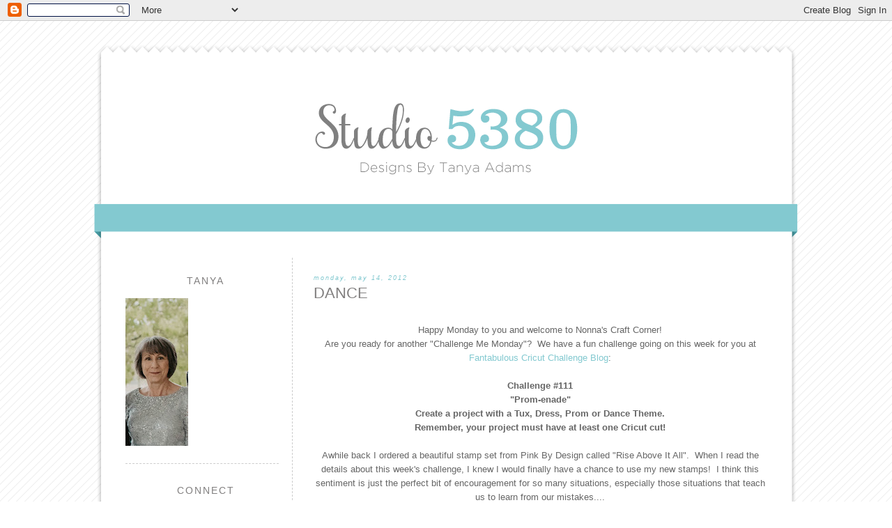

--- FILE ---
content_type: text/html; charset=UTF-8
request_url: https://www.studio5380.com/2012/05/dance.html
body_size: 25618
content:
<!DOCTYPE html>
<html dir='ltr' xmlns='http://www.w3.org/1999/xhtml' xmlns:b='http://www.google.com/2005/gml/b' xmlns:data='http://www.google.com/2005/gml/data' xmlns:expr='http://www.google.com/2005/gml/expr'>
<head>
<link href='https://www.blogger.com/static/v1/widgets/2944754296-widget_css_bundle.css' rel='stylesheet' type='text/css'/>
<meta content='text/html; charset=UTF-8' http-equiv='Content-Type'/>
<meta content='blogger' name='generator'/>
<link href='https://www.studio5380.com/favicon.ico' rel='icon' type='image/x-icon'/>
<link href='https://www.studio5380.com/2012/05/dance.html' rel='canonical'/>
<link rel="alternate" type="application/atom+xml" title="Studio 5380 - Atom" href="https://www.studio5380.com/feeds/posts/default" />
<link rel="alternate" type="application/rss+xml" title="Studio 5380 - RSS" href="https://www.studio5380.com/feeds/posts/default?alt=rss" />
<link rel="service.post" type="application/atom+xml" title="Studio 5380 - Atom" href="https://www.blogger.com/feeds/3109484083946707485/posts/default" />

<link rel="alternate" type="application/atom+xml" title="Studio 5380 - Atom" href="https://www.studio5380.com/feeds/2122765332027774019/comments/default" />
<!--Can't find substitution for tag [blog.ieCssRetrofitLinks]-->
<link href='https://blogger.googleusercontent.com/img/b/R29vZ2xl/AVvXsEiHzAcSPtA7AR9gUZuUK2IlzA3tyi574XwcUCn6bDwd4P5ebInVpTxPwODr2NnG3bAozYDqr-6k-6Il3h8NwM2lX1Kmnv7ilABpiwMtIjm1r5bsWli-4BVrK_ewmSNjmTB0gFItn8VvoYs/s400/IMG_9506.jpg' rel='image_src'/>
<meta content='https://www.studio5380.com/2012/05/dance.html' property='og:url'/>
<meta content='Dance' property='og:title'/>
<meta content=' Happy Monday to you and welcome to Nonna&#39;s Craft Corner!   Are you ready for another &quot;Challenge Me Monday&quot;?  We have a fun challenge going ...' property='og:description'/>
<meta content='https://blogger.googleusercontent.com/img/b/R29vZ2xl/AVvXsEiHzAcSPtA7AR9gUZuUK2IlzA3tyi574XwcUCn6bDwd4P5ebInVpTxPwODr2NnG3bAozYDqr-6k-6Il3h8NwM2lX1Kmnv7ilABpiwMtIjm1r5bsWli-4BVrK_ewmSNjmTB0gFItn8VvoYs/w1200-h630-p-k-no-nu/IMG_9506.jpg' property='og:image'/>
<title>
Studio 5380: Dance
</title>
<style id='page-skin-1' type='text/css'><!--
/*
-----------------------------------------------
Blogger Template Style
Name:     Everett Blush
Date:     January 2014
Updated by: Designer Blogs
----------------------------------------------- */
/* Variable definitions
====================
<Variable name="bgcolor" description="Page Background Color"
type="color" default="#fff">
<Variable name="textcolor" description="Text Color"
type="color" default="#333">
<Variable name="linkcolor" description="Link Color"
type="color" default="#58a">
<Variable name="linkhovercolor" description="Link Hover Color"
type="color" default="#999">
<Variable name="blogtitlecolor" description="Blog Title Color"
type="color" default="#666">
<Variable name="taglinecolor" description="Blog Tagline Color"
type="color" default="#999">
<Variable name="datecolor" description="Date Color"
type="color" default="#c60">
<Variable name="posttitlecolor" description="Post Title Color"
type="color" default="#c60">
<Variable name="posthovercolor" description="Post Title Hover Color"
type="color" default="#c60">
<Variable name="postbodycolor" description="Post Body Color"
type="color" default="#c60">
<Variable name="postfootercolor" description="Post Footer Color"
type="color" default="#999">
<Variable name="bordercolor" description="Border Color"
type="color" default="#ccc">
<Variable name="sidebartitlecolor" description="Sidebar Title Color"
type="color" default="#999">
<Variable name="sidebartextcolor" description="Sidebar Text Color"
type="color" default="#666">
<Variable name="navcolor" description="Nav Color"
type="color" default="#999">
<Variable name="navhovercolor" description="Nav Hover Color"
type="color" default="#999">
<Variable name="commentcolor" description="Comment Color"
type="color" default="#999">
<Variable name="bodyfont" description="Text Font"
type="font" default="normal normal 100% Georgia, Serif">
<Variable name="headerfont" description="Sidebar Title Font"
type="font"
default="normal normal 78% 'Trebuchet MS',Trebuchet,Arial,Verdana,Sans-serif">
<Variable name="pagetitlefont" description="Blog Title Font"
type="font"
default="normal normal 200% Georgia, Serif">
<Variable name="descriptionfont" description="Blog Description Font"
type="font"
default="normal normal 78% 'Trebuchet MS', Trebuchet, Arial, Verdana, Sans-serif">
<Variable name="postfooterfont" description="Post Footer Font"
type="font"
default="normal normal 78% 'Trebuchet MS', Trebuchet, Arial, Verdana, Sans-serif">
<Variable name="startSide" description="Side where text starts in blog language"
type="automatic" default="left">
<Variable name="endSide" description="Side where text ends in blog language"
type="automatic" default="right">
*/
/* Use this with templates/template-twocol.html */
body {
background: url(https://blogger.googleusercontent.com/img/b/R29vZ2xl/AVvXsEhE0N_23JIA7OXdZCZnNxF7baV1w1VNbLqDOHJRsPfEVhbL0CXcGY3vwSRSsQvS2EGFQjd7rxRWGL1HecjU5Ui6gUHeQa29K1FIrllRQKgtDd774D66-2i4tI6PCO9amPjYg2hj-70jhGk/s1600/background.png);
margin:0;
color:#333333;
font:x-small Georgia Serif;
font-size/* */:/**/small;
font-size: /**/small;
text-align: center;
margin-bottom:20px;
}
a:link {
color:#83c9d0;
text-decoration:none;
}
a:visited {
color:#83c9d0;
text-decoration:none;
}
a:hover {
color:#817f7f;
}
a img {
border-width:0;
}
/* Header
-----------------------------------------------
*/
#header-wrapper {
width:1040px;
margin:0 auto 0px;
margin-top:20px;
border:0px solid #cccccc;
}
#header-inner {
background-position: center;
margin-left: auto;
margin-right: auto;
}
#header {
margin: 0px;
border: 0px solid #cccccc;
text-align: center;
color:#889b21;
}
#header h1 {
margin:0px 0px 0;
padding:30px 0px 0;
line-height:.8em;
text-transform:none;
letter-spacing:0em;
color: #889b21;
font-family: century gothic, arial, sans-serif;
font-size:32px;
}
#header a {
color:#889b21;
text-decoration:none;
font-family: century gothic, arial, sans-serif;
font-size:32px;
}
#header a:hover {
color:#889b21;
font-family: century gothic, arial, sans-serif;
font-size:32px;
}
#header .description {
margin: 20px 0 20px 0px;
padding:0 0px 15px;
text-transform:uppercase;
letter-spacing:0em;
line-height: 1.4em;
font-family: century gothic, arial, sans-serif;
font-size: 14px;
color: #f96162;
text-align:center;
}
#header img {
margin-left: auto;
margin-right: auto;
}
/* Outer-Wrapper
----------------------------------------------- */
#outer-wrapper {
background: url(https://blogger.googleusercontent.com/img/b/R29vZ2xl/AVvXsEhAOnlDGF8Utu-Eh75TxhugyZNmeQdj09PA-x4v5f4qlBHHYeEt9SE0vWavYJHYoymZIjGx1P1A1cfGiAR1Sf6jP3jErwpTiYvNF7cHcdlqJT4IsaebKM9Weif9E4WQw0I7ehR3kMYQLGY/s1600/outer.png);
width: 1040px;
margin:0 auto;
padding:0px;
margin-bottom:-20px;
text-align:left;
font-family: century gothic,arian, sans-serif;
margin-top:0px;
padding-bottom:20px;
}
#main-wrapper {
width: 650px;
float: right;
margin-right:60px;
margin-top:20px;
padding-left:30px;
border-left:1px dashed #ccc;
word-wrap: break-word; /* fix for long text breaking sidebar float in IE */
overflow: hidden;     /* fix for long non-text content breaking IE sidebar float */
}
#sidebar-wrapper {
width: 220px;
float: left;
margin-left:60px;
margin-top:20px;
word-wrap: break-word; /* fix for long text breaking sidebar float in IE */
overflow: hidden;      /* fix for long non-text content breaking IE sidebar float */
}
/* Headings
----------------------------------------------- */
h2 {
margin:1em 0 .0em;
margin-bottom:10px;
padding: 10px 0px 6px 10px;
border-bottom: 0px dashed #cccccc;
background: none;
font-family: century gothic,arial, sans-serif;
font-size:14px;
font-weight:400;
line-height: 1.3em;
text-transform:uppercase;
text-align:center;
letter-spacing:2px;
color:#817f7f;
}
/* Posts
-----------------------------------------------
*/
h2.date-header {
margin:1.5em 0 0em;
margin-left:-10px;
margin-bottom:-10px;
background:none;
color: #83c9d0;
font-family: georgia, century gothic,arial, sans-serif;
text-align:left;
font-size: 9px;
font-style:italic;
text-transform: lowercase;
border-bottom:none;
}
.post {
margin:.5em 0 1.5em;
border-bottom:0px dashed #ccc;
padding-bottom:1.5em;
}
.post h3 {
margin:.25em 0 0;
padding:0 0 4px;
font-family: century gothic,arial, sans-serif;
font-size:22px;
font-weight:400;
line-height: 1.3em;
text-transform:uppercase;
text-align:left;
color:#817f7f;
}
.post h3 a, .post h3 a:visited, .post h3 strong {
font-family: century gothic,arial, sans-serif;
font-size:22px;
font-weight:400;
line-height: 1.3em;
text-transform:uppercase;
text-align:left;
color:#817f7f;
}
.post h3 strong, .post h3 a:hover {
color:#817f7f;
font-family: century gothic,arial, sans-serif;
font-size:22px;
font-weight:400;
line-height: 1.3em;
text-transform:uppercase;
text-align:left;
color:#817f7f;
}
.post-body {
margin:0 0 .75em;
color: #666666;
margin-top:25px;
line-height:1.6em;
}
.post-body blockquote {
line-height:1.3em;
}
.post-footer {
margin: .75em 0;
padding-top:20px;
padding-bottom:40px;
color:#f8a880;
text-transform:lowercase;
letter-spacing:.1em;
font-family: georgia,arial, sans-serif;
line-height: 1.0em;
font-style:italic;
font-size:11px;
background: url(https://blogger.googleusercontent.com/img/b/R29vZ2xl/AVvXsEicCQsnQltTpWhXO9TFM0apAhXX4FDyvlxYQ9hC9wgefO2DnLJ7yXPlcoiCNtZguQT0QDxu1TiwyuXKKvjaeQ1D3WT7_8MbcjOUB7qd4d5tvEMFlzeD9mM0PslzcPBIqwYpmqfQuobWKABe/s1600/poistdiv.png) no-repeat;
background-position: bottom center;
}
.comment-link {
margin-left:0em;
}
.post img, table.tr-caption-container {
padding:0px;
border:0px solid #cccccc;
}
.tr-caption-container img {
border: none;
padding: 0;
}
.post blockquote {
margin:1em 20px;
}
.post blockquote p {
margin:.75em 0;
}
/* Comments
----------------------------------------------- */
#comments h4 {
margin:1em 0;
line-height: 1.4em;
text-transform:uppercase;
letter-spacing:.2em;
color: #45a19a;
}
#comments-block {
margin:1em 0 1.5em;
line-height:1.6em;
}
#comments-block .comment-author {
margin:.5em 0;
}
#comments-block .comment-body {
margin:.25em 0 0;
}
#comments-block .comment-footer {
margin:-.25em 0 2em;
line-height: 1.4em;
text-transform:uppercase;
letter-spacing:.1em;
}
#comments-block .comment-body p {
margin:0 0 .75em;
}
.deleted-comment {
font-style:italic;
color:gray;
}
#blog-pager-newer-link {
float: left;
font-family: 'Quattrocento Sans', sans-serif;
text-transform:uppercase;
}
#blog-pager-older-link {
float: right;
font-family: 'Quattrocento Sans', sans-serif;
text-transform:uppercase;
}
#blog-pager {
text-align: center;
font-family: 'Quattrocento Sans', sans-serif;
text-transform:uppercase;
}
.feed-links {
clear: both;
line-height: 2.5em;
text-transform:lowercase;
display:none;
}
/* Sidebar Content
----------------------------------------------- */
.sidebar {
color: #666666;
line-height: 1.5em;
}
.sidebar ul {
list-style:none;
margin:0 0 0;
padding:0 0 0;
}
.sidebar li {
margin:0;
padding-top:0;
padding-right:0;
padding-bottom:.25em;
padding-left:15px;
text-indent:0px;
line-height:1.5em;
}
.sidebar .widget, .main .widget {
border-bottom:1px dashed #ccc;
margin:0 0 1.5em;
padding:0 0 1.5em;
}
.main .Blog {
border-bottom-width: 0;
}
/* Profile
----------------------------------------------- */
.profile-img {
float: left;
margin-top: 0;
margin-right: 5px;
margin-bottom: 5px;
margin-left: 0;
padding: 4px;
border: 1px solid #cccccc;
}
.profile-data {
margin:0;
text-transform:uppercase;
letter-spacing:.1em;
font-family: century gothic, arial, sans-serif;
color: $sidebarcolor;
font-weight: normal;
line-height: 1.6em;
}
.profile-datablock {
margin:.5em 0 .5em;
}
.profile-textblock {
margin: 0.5em 0;
line-height: 1.6em;
}
.profile-link {
font-family: century gothic, arial, sans-serif;;
text-transform: uppercase;
letter-spacing: .1em;
}
/* Footer
----------------------------------------------- */
#footer {
width:1000px;
clear:both;
margin:0 auto;
padding-top:0px;
line-height: 1.6em;
text-transform:uppercase;
letter-spacing:.1em;
text-align: center;
}
.PageList {
text-align:center !important;
padding-top:5px;
}
.PageList li {
display:inline !important;
float:none !important;
text-transform:uppercase;
font-family: 'Quattrocento Sans', sans-serif;
font-size:14px;
letter-spacing:2px;
color: #00628d;
}
.PageList LI.selected A {
font-weight: normal;
text-transform:uppercase;
font-family: 'Quattrocento Sans', sans-serif;
font-size:14px;
letter-spacing:2px;
text-decoration: none;
color: #00628d;
}
.PageList LI A {
font-weight: normal;
font-family: 'Quattrocento Sans', sans-serif;
text-transform:uppercase;
font-size:14px;
letter-spacing:2px;
text-decoration: none;
color: #00628d;
}
.PageList LI a:hover {
font-weight: normal;
text-decoration: none;
text-transform:uppercase;
font-size:14px;
letter-spacing:2px;
font-family: 'Quattrocento Sans', sans-serif;
color: #00628d;
}

--></style>
<meta content='9d36397688003de8e613560c1cd20ae8' name='p:domain_verify'/>
<link href='https://www.blogger.com/dyn-css/authorization.css?targetBlogID=3109484083946707485&amp;zx=f36dccad-4a4e-4ada-9bec-ed6e55779223' media='none' onload='if(media!=&#39;all&#39;)media=&#39;all&#39;' rel='stylesheet'/><noscript><link href='https://www.blogger.com/dyn-css/authorization.css?targetBlogID=3109484083946707485&amp;zx=f36dccad-4a4e-4ada-9bec-ed6e55779223' rel='stylesheet'/></noscript>
<meta name='google-adsense-platform-account' content='ca-host-pub-1556223355139109'/>
<meta name='google-adsense-platform-domain' content='blogspot.com'/>

</head>
<body>
<div class='navbar section' id='navbar'><div class='widget Navbar' data-version='1' id='Navbar1'><script type="text/javascript">
    function setAttributeOnload(object, attribute, val) {
      if(window.addEventListener) {
        window.addEventListener('load',
          function(){ object[attribute] = val; }, false);
      } else {
        window.attachEvent('onload', function(){ object[attribute] = val; });
      }
    }
  </script>
<div id="navbar-iframe-container"></div>
<script type="text/javascript" src="https://apis.google.com/js/platform.js"></script>
<script type="text/javascript">
      gapi.load("gapi.iframes:gapi.iframes.style.bubble", function() {
        if (gapi.iframes && gapi.iframes.getContext) {
          gapi.iframes.getContext().openChild({
              url: 'https://www.blogger.com/navbar/3109484083946707485?po\x3d2122765332027774019\x26origin\x3dhttps://www.studio5380.com',
              where: document.getElementById("navbar-iframe-container"),
              id: "navbar-iframe"
          });
        }
      });
    </script><script type="text/javascript">
(function() {
var script = document.createElement('script');
script.type = 'text/javascript';
script.src = '//pagead2.googlesyndication.com/pagead/js/google_top_exp.js';
var head = document.getElementsByTagName('head')[0];
if (head) {
head.appendChild(script);
}})();
</script>
</div></div>
<div id='header-wrapper'>
<div class='header section' id='header'><div class='widget Header' data-version='1' id='Header1'>
<div id='header-inner'>
<a href='https://www.studio5380.com/' style='display: block'>
<img alt='Studio 5380' height='300px; ' id='Header1_headerimg' src='https://blogger.googleusercontent.com/img/b/R29vZ2xl/AVvXsEj_yTgmmQi-4MOsDCfsCvIYwxLaZYZjwavGT3TdzFyAj1ov0v31zmmWkJ7sUdmeAnBpN6mma0PonbKjcDHrP4T6wBPK7xvfgHVcd2KTpdxh-qLnSMdqFH0lrsMbe5oKm8lam9XjB3E7-RG9/s1600/header.png' style='display: block' width='1040px; '/>
</a>
</div>
</div></div>
</div>
<div id='outer-wrapper'>
<div id='wrap2'>
<!-- skip links for text browsers -->
<span id='skiplinks' style='display:none;'>
<a href='#main'>
            skip to main 
          </a>
          |
          <a href='#sidebar'>
            skip to sidebar
          </a>
</span>
<div id='content-wrapper'>
<div id='crosscol-wrapper' style='text-align:center'>
<div class='crosscol no-items section' id='crosscol'></div>
</div>
<div id='main-wrapper'>
<div class='main section' id='main'><div class='widget Blog' data-version='1' id='Blog1'>
<div class='blog-posts hfeed'>
<!--Can't find substitution for tag [defaultAdStart]-->

          <div class="date-outer">
        
<h2 class='date-header'><span>Monday, May 14, 2012</span></h2>

          <div class="date-posts">
        
<div class='post-outer'>
<div class='post hentry' itemprop='blogPost' itemscope='itemscope' itemtype='http://schema.org/BlogPosting'>
<meta content='https://blogger.googleusercontent.com/img/b/R29vZ2xl/AVvXsEiHzAcSPtA7AR9gUZuUK2IlzA3tyi574XwcUCn6bDwd4P5ebInVpTxPwODr2NnG3bAozYDqr-6k-6Il3h8NwM2lX1Kmnv7ilABpiwMtIjm1r5bsWli-4BVrK_ewmSNjmTB0gFItn8VvoYs/s400/IMG_9506.jpg' itemprop='image_url'/>
<meta content='3109484083946707485' itemprop='blogId'/>
<meta content='2122765332027774019' itemprop='postId'/>
<a name='2122765332027774019'></a>
<h3 class='post-title entry-title' itemprop='name'>
Dance
</h3>
<div class='post-header'>
<div class='post-header-line-1'></div>
</div>
<div class='post-body entry-content' id='post-body-2122765332027774019' itemprop='description articleBody'>
<div style="text-align: center;">
Happy Monday to you and welcome to Nonna's Craft Corner!</div>
<div style="text-align: center;">
Are you ready for another "Challenge Me Monday"?&nbsp; We have a fun challenge going on this week for you at <a href="http://fantabulouscricut.blogspot.com/">Fantabulous Cricut Challenge Blog</a>:</div>
<div style="text-align: center;">
<br /></div>
<div style="text-align: center;">
<b>Challenge #111</b></div>
<div style="text-align: center;">
<b>"Prom-enade"</b></div>
<div style="text-align: center;">
<b>Create a project with a Tux, Dress, Prom or Dance Theme.</b></div>
<div style="text-align: center;">
<b>Remember, your project must have at least one Cricut cut!</b></div>
<div style="text-align: center;">
<br /></div>
<div style="text-align: center;">
Awhile back I ordered a beautiful stamp set from Pink By Design called "Rise Above It All".&nbsp; When I read the details about this week's challenge, I knew I would finally have a chance to use my new stamps!&nbsp; I think this sentiment is just the perfect bit of encouragement for so many situations, especially those situations that teach us to learn from our mistakes....</div>
<div style="text-align: center;">
<br /></div>
<div style="text-align: center;">
<b>"When you trip in Life, make it part of your dance"</b></div>
<div style="text-align: center;">
<br /></div>
<div class="separator" style="clear: both; text-align: center;">
<a href="https://blogger.googleusercontent.com/img/b/R29vZ2xl/AVvXsEiHzAcSPtA7AR9gUZuUK2IlzA3tyi574XwcUCn6bDwd4P5ebInVpTxPwODr2NnG3bAozYDqr-6k-6Il3h8NwM2lX1Kmnv7ilABpiwMtIjm1r5bsWli-4BVrK_ewmSNjmTB0gFItn8VvoYs/s1600/IMG_9506.jpg" imageanchor="1" style="margin-left: 1em; margin-right: 1em;"><img border="0" height="400" src="https://blogger.googleusercontent.com/img/b/R29vZ2xl/AVvXsEiHzAcSPtA7AR9gUZuUK2IlzA3tyi574XwcUCn6bDwd4P5ebInVpTxPwODr2NnG3bAozYDqr-6k-6Il3h8NwM2lX1Kmnv7ilABpiwMtIjm1r5bsWli-4BVrK_ewmSNjmTB0gFItn8VvoYs/s400/IMG_9506.jpg" width="322" /></a></div>
<div style="text-align: center;">
<b>(click on photo to enlarge)</b></div>
<div style="text-align: center;">
<br /></div>
<div style="text-align: center;">
Recipe:</div>
<div style="text-align: center;">
<b> </b></div>
<div style="text-align: center;">
<b>* </b>Card base was created with Spellbinders Grand Nestabilities "Big Scalloped Circles"</div>
<div style="text-align: center;">
* Papers - Ooh La La paper stack by The Paper Studio</div>
<div style="text-align: center;">
* Dancer -&nbsp; Cricut cartridge "Shall We Dance?"&nbsp; I used the figure found on page 58 and cut it out at 6 inches.&nbsp; I cut out the body layer 3 times and glued them together for a bit of dimension on the card.</div>
<div style="text-align: center;">
* Even at 6 inches, the eyelashes and mouth just did not cut out properly.&nbsp; So, the eyelashes are drawn on with a marker and the mouth is painted on using Smooch.</div>
<div style="text-align: center;">
* I added gems to her dress and made a flower for her hair using a paper punch.</div>
<div style="text-align: center;">
<br /></div>
<div class="separator" style="clear: both; text-align: center;">
</div>
<div class="separator" style="clear: both; text-align: center;">
<a href="https://blogger.googleusercontent.com/img/b/R29vZ2xl/AVvXsEjieBHbfrYC3nuho1I_GMcW0OLXVFqlLMYlHkkPRLUaaTYTeoLB-4g-8ru4FdqD2vmPnQUacRlSlSUmkeLUJoHMNoJ0axDAmIXCauJEhk2Uz2hTKF9QnL45nkaQVaHDhK_kRcwrea4r6V4/s1600/IMG_9507.jpg" imageanchor="1" style="margin-left: 1em; margin-right: 1em;"><img border="0" height="400" src="https://blogger.googleusercontent.com/img/b/R29vZ2xl/AVvXsEjieBHbfrYC3nuho1I_GMcW0OLXVFqlLMYlHkkPRLUaaTYTeoLB-4g-8ru4FdqD2vmPnQUacRlSlSUmkeLUJoHMNoJ0axDAmIXCauJEhk2Uz2hTKF9QnL45nkaQVaHDhK_kRcwrea4r6V4/s400/IMG_9507.jpg" width="347" /></a></div>
<div style="text-align: center;">
<br /></div>
<div style="text-align: center;">
* I used Spellbinders "Beaded Circles" to create a mat for my sentiment.</div>
<div style="text-align: center;">
* Sentiment is from the "Pink By Design" stamp set "Rise Above It All"</div>
<div style="text-align: center;">
* A big, black bow made of tulle was the finishing touch for this card.</div>
<div style="text-align: center;">
<br /></div>
<div style="text-align: center;">
And, isn't that sentiment just perfect?&nbsp; I love it!</div>
<div style="text-align: center;">
Thanks so much for stopping by today.&nbsp; I always enjoy your visits and the kind words you leave for me...they make my day!&nbsp; I hope you will stop by <a href="http://fantabulouscricut.blogspot.com/">FCCB</a> to see what the other fantabulous Design Team members have in store for you today.&nbsp; Then, be sure to find some creative time just for yourself.&nbsp; When you're done, link up your project with us at FCCB.&nbsp; I can't wait to see what beautiful things you create!</div>
<div style="text-align: center;">
<br /></div>
<div style="text-align: center;">
Until next time,</div>
<div style="text-align: center;">
<br /></div>
<div style='clear: both;'></div>
</div>
<div class='post-footer'>
<div class='post-footer-line post-footer-line-1'><span class='post-author vcard'>
</span>
<span class='post-timestamp'>
</span>
<span class='post-comment-link'>
</span>
<span class='post-icons'>
<span class='item-control blog-admin pid-445415510'>
<a href='https://www.blogger.com/post-edit.g?blogID=3109484083946707485&postID=2122765332027774019&from=pencil' title='Edit Post'>
<img alt='' class='icon-action' height='18' src='https://resources.blogblog.com/img/icon18_edit_allbkg.gif' width='18'/>
</a>
</span>
</span>
<div class='post-share-buttons goog-inline-block'>
</div>
</div>
<div class='post-footer-line post-footer-line-2'><span class='post-labels'>
Labels:
<a href='https://www.studio5380.com/search/label/Card' rel='tag'>Card</a>
</span>
</div>
<div class='post-footer-line post-footer-line-3'><span class='post-location'>
</span>
</div>
</div>
</div>
<div class='comments' id='comments'>
<a name='comments'></a>
<h4>22 comments:</h4>
<div class='comments-content'>
<script async='async' src='' type='text/javascript'></script>
<script type='text/javascript'>
    (function() {
      var items = null;
      var msgs = null;
      var config = {};

// <![CDATA[
      var cursor = null;
      if (items && items.length > 0) {
        cursor = parseInt(items[items.length - 1].timestamp) + 1;
      }

      var bodyFromEntry = function(entry) {
        var text = (entry &&
                    ((entry.content && entry.content.$t) ||
                     (entry.summary && entry.summary.$t))) ||
            '';
        if (entry && entry.gd$extendedProperty) {
          for (var k in entry.gd$extendedProperty) {
            if (entry.gd$extendedProperty[k].name == 'blogger.contentRemoved') {
              return '<span class="deleted-comment">' + text + '</span>';
            }
          }
        }
        return text;
      }

      var parse = function(data) {
        cursor = null;
        var comments = [];
        if (data && data.feed && data.feed.entry) {
          for (var i = 0, entry; entry = data.feed.entry[i]; i++) {
            var comment = {};
            // comment ID, parsed out of the original id format
            var id = /blog-(\d+).post-(\d+)/.exec(entry.id.$t);
            comment.id = id ? id[2] : null;
            comment.body = bodyFromEntry(entry);
            comment.timestamp = Date.parse(entry.published.$t) + '';
            if (entry.author && entry.author.constructor === Array) {
              var auth = entry.author[0];
              if (auth) {
                comment.author = {
                  name: (auth.name ? auth.name.$t : undefined),
                  profileUrl: (auth.uri ? auth.uri.$t : undefined),
                  avatarUrl: (auth.gd$image ? auth.gd$image.src : undefined)
                };
              }
            }
            if (entry.link) {
              if (entry.link[2]) {
                comment.link = comment.permalink = entry.link[2].href;
              }
              if (entry.link[3]) {
                var pid = /.*comments\/default\/(\d+)\?.*/.exec(entry.link[3].href);
                if (pid && pid[1]) {
                  comment.parentId = pid[1];
                }
              }
            }
            comment.deleteclass = 'item-control blog-admin';
            if (entry.gd$extendedProperty) {
              for (var k in entry.gd$extendedProperty) {
                if (entry.gd$extendedProperty[k].name == 'blogger.itemClass') {
                  comment.deleteclass += ' ' + entry.gd$extendedProperty[k].value;
                } else if (entry.gd$extendedProperty[k].name == 'blogger.displayTime') {
                  comment.displayTime = entry.gd$extendedProperty[k].value;
                }
              }
            }
            comments.push(comment);
          }
        }
        return comments;
      };

      var paginator = function(callback) {
        if (hasMore()) {
          var url = config.feed + '?alt=json&v=2&orderby=published&reverse=false&max-results=50';
          if (cursor) {
            url += '&published-min=' + new Date(cursor).toISOString();
          }
          window.bloggercomments = function(data) {
            var parsed = parse(data);
            cursor = parsed.length < 50 ? null
                : parseInt(parsed[parsed.length - 1].timestamp) + 1
            callback(parsed);
            window.bloggercomments = null;
          }
          url += '&callback=bloggercomments';
          var script = document.createElement('script');
          script.type = 'text/javascript';
          script.src = url;
          document.getElementsByTagName('head')[0].appendChild(script);
        }
      };
      var hasMore = function() {
        return !!cursor;
      };
      var getMeta = function(key, comment) {
        if ('iswriter' == key) {
          var matches = !!comment.author
              && comment.author.name == config.authorName
              && comment.author.profileUrl == config.authorUrl;
          return matches ? 'true' : '';
        } else if ('deletelink' == key) {
          return config.baseUri + '/comment/delete/'
               + config.blogId + '/' + comment.id;
        } else if ('deleteclass' == key) {
          return comment.deleteclass;
        }
        return '';
      };

      var replybox = null;
      var replyUrlParts = null;
      var replyParent = undefined;

      var onReply = function(commentId, domId) {
        if (replybox == null) {
          // lazily cache replybox, and adjust to suit this style:
          replybox = document.getElementById('comment-editor');
          if (replybox != null) {
            replybox.height = '250px';
            replybox.style.display = 'block';
            replyUrlParts = replybox.src.split('#');
          }
        }
        if (replybox && (commentId !== replyParent)) {
          replybox.src = '';
          document.getElementById(domId).insertBefore(replybox, null);
          replybox.src = replyUrlParts[0]
              + (commentId ? '&parentID=' + commentId : '')
              + '#' + replyUrlParts[1];
          replyParent = commentId;
        }
      };

      var hash = (window.location.hash || '#').substring(1);
      var startThread, targetComment;
      if (/^comment-form_/.test(hash)) {
        startThread = hash.substring('comment-form_'.length);
      } else if (/^c[0-9]+$/.test(hash)) {
        targetComment = hash.substring(1);
      }

      // Configure commenting API:
      var configJso = {
        'maxDepth': config.maxThreadDepth
      };
      var provider = {
        'id': config.postId,
        'data': items,
        'loadNext': paginator,
        'hasMore': hasMore,
        'getMeta': getMeta,
        'onReply': onReply,
        'rendered': true,
        'initComment': targetComment,
        'initReplyThread': startThread,
        'config': configJso,
        'messages': msgs
      };

      var render = function() {
        if (window.goog && window.goog.comments) {
          var holder = document.getElementById('comment-holder');
          window.goog.comments.render(holder, provider);
        }
      };

      // render now, or queue to render when library loads:
      if (window.goog && window.goog.comments) {
        render();
      } else {
        window.goog = window.goog || {};
        window.goog.comments = window.goog.comments || {};
        window.goog.comments.loadQueue = window.goog.comments.loadQueue || [];
        window.goog.comments.loadQueue.push(render);
      }
    })();
// ]]>
  </script>
<div id='comment-holder'>
<div class="comment-thread toplevel-thread"><ol id="top-ra"><li class="comment" id="c5985937434010205495"><div class="avatar-image-container"><img src="//blogger.googleusercontent.com/img/b/R29vZ2xl/AVvXsEiF0WkSiylkAbD0jxzetnDrLYclXI6GyLW6ywLMzNhv_Qc-bAHllrw-hf3Ue_H83m1csJMDDv7kLhM_ut2KXuy67_tySJsaiY6SYd71DGmIwoSHsJ-ZR3hqQ046c0pOyw/s45-c/view1.JPG" alt=""/></div><div class="comment-block"><div class="comment-header"><cite class="user"><a href="https://www.blogger.com/profile/13525934192889917245" rel="nofollow">Georgiana</a></cite><span class="icon user "></span><span class="datetime secondary-text"><a rel="nofollow" href="https://www.studio5380.com/2012/05/dance.html?showComment=1336990058309#c5985937434010205495">May 14, 2012 at 5:07&#8239;AM</a></span></div><p class="comment-content">It is that time of year...all those glamorous prom dresses have been seen about town. Your card is marvelous. Looks great!<br><br>Georgiana <br>Carson&#39;s Creations</p><span class="comment-actions secondary-text"><a class="comment-reply" target="_self" data-comment-id="5985937434010205495">Reply</a><span class="item-control blog-admin blog-admin pid-1091827693"><a target="_self" href="https://www.blogger.com/comment/delete/3109484083946707485/5985937434010205495">Delete</a></span></span></div><div class="comment-replies"><div id="c5985937434010205495-rt" class="comment-thread inline-thread hidden"><span class="thread-toggle thread-expanded"><span class="thread-arrow"></span><span class="thread-count"><a target="_self">Replies</a></span></span><ol id="c5985937434010205495-ra" class="thread-chrome thread-expanded"><div></div><div id="c5985937434010205495-continue" class="continue"><a class="comment-reply" target="_self" data-comment-id="5985937434010205495">Reply</a></div></ol></div></div><div class="comment-replybox-single" id="c5985937434010205495-ce"></div></li><li class="comment" id="c7548911513107389959"><div class="avatar-image-container"><img src="//blogger.googleusercontent.com/img/b/R29vZ2xl/AVvXsEim5rj7YpK5YUNfj5XvB8baaxu4YzMhVqUEDXnUKE6094rQPpPaJxcI2kjvdPivhqX6Mcpx7rUA0j20mfGJqO5ikSXhNNcq134tsPN7oI4lwRJLWPAa4cioGGUAEf6zyg/s45-c/*" alt=""/></div><div class="comment-block"><div class="comment-header"><cite class="user"><a href="https://www.blogger.com/profile/04231785015034615830" rel="nofollow">snappy scrappy</a></cite><span class="icon user "></span><span class="datetime secondary-text"><a rel="nofollow" href="https://www.studio5380.com/2012/05/dance.html?showComment=1336996588605#c7548911513107389959">May 14, 2012 at 6:56&#8239;AM</a></span></div><p class="comment-content">So pretty...love the shape card and the dress embellishments. Lee-Ann :)</p><span class="comment-actions secondary-text"><a class="comment-reply" target="_self" data-comment-id="7548911513107389959">Reply</a><span class="item-control blog-admin blog-admin pid-62693855"><a target="_self" href="https://www.blogger.com/comment/delete/3109484083946707485/7548911513107389959">Delete</a></span></span></div><div class="comment-replies"><div id="c7548911513107389959-rt" class="comment-thread inline-thread hidden"><span class="thread-toggle thread-expanded"><span class="thread-arrow"></span><span class="thread-count"><a target="_self">Replies</a></span></span><ol id="c7548911513107389959-ra" class="thread-chrome thread-expanded"><div></div><div id="c7548911513107389959-continue" class="continue"><a class="comment-reply" target="_self" data-comment-id="7548911513107389959">Reply</a></div></ol></div></div><div class="comment-replybox-single" id="c7548911513107389959-ce"></div></li><li class="comment" id="c6823776067983229197"><div class="avatar-image-container"><img src="//blogger.googleusercontent.com/img/b/R29vZ2xl/AVvXsEjyoZilJPX9YEDdNdTqfW1kHL0bCBdvQYkcizPxXLsvziz6M9qZRXWbPiyiQKW6hKqUlAXy3nYnN-KO_2vTwmnVab6vWPowQTrFmBQ6bRBopqAkCJGTVHhH4xSUuHMkiR4/s45-c/*" alt=""/></div><div class="comment-block"><div class="comment-header"><cite class="user"><a href="https://www.blogger.com/profile/13898300384811089857" rel="nofollow">Sonya</a></cite><span class="icon user "></span><span class="datetime secondary-text"><a rel="nofollow" href="https://www.studio5380.com/2012/05/dance.html?showComment=1337001347515#c6823776067983229197">May 14, 2012 at 8:15&#8239;AM</a></span></div><p class="comment-content">Tanya, you&#39;ve outdone yourself my friend!  This is just perfect--that bling is just amazing!  And the tulle--WOW!  Well done!</p><span class="comment-actions secondary-text"><a class="comment-reply" target="_self" data-comment-id="6823776067983229197">Reply</a><span class="item-control blog-admin blog-admin pid-499616006"><a target="_self" href="https://www.blogger.com/comment/delete/3109484083946707485/6823776067983229197">Delete</a></span></span></div><div class="comment-replies"><div id="c6823776067983229197-rt" class="comment-thread inline-thread hidden"><span class="thread-toggle thread-expanded"><span class="thread-arrow"></span><span class="thread-count"><a target="_self">Replies</a></span></span><ol id="c6823776067983229197-ra" class="thread-chrome thread-expanded"><div></div><div id="c6823776067983229197-continue" class="continue"><a class="comment-reply" target="_self" data-comment-id="6823776067983229197">Reply</a></div></ol></div></div><div class="comment-replybox-single" id="c6823776067983229197-ce"></div></li><li class="comment" id="c6514291670853533985"><div class="avatar-image-container"><img src="//blogger.googleusercontent.com/img/b/R29vZ2xl/AVvXsEiP0iKOAT0C6z6grawd_joLJOdFLsMOo82s28-6giDhQB7YF0iwFQB2uebpeAWyGVvwT-ct4x4c4teXJTf7NKINKS9pjoUhOqU1Vw7lmAlBks6iv1rRPAv_7JtUZay15Q/s45-c/IMAG0327.jpg" alt=""/></div><div class="comment-block"><div class="comment-header"><cite class="user"><a href="https://www.blogger.com/profile/10176215852916188550" rel="nofollow">Arcy Scraps</a></cite><span class="icon user "></span><span class="datetime secondary-text"><a rel="nofollow" href="https://www.studio5380.com/2012/05/dance.html?showComment=1337001423692#c6514291670853533985">May 14, 2012 at 8:17&#8239;AM</a></span></div><p class="comment-content">The sentiment is perfect for this lovely card! I just love the girl cut and the tulle you added! You always a fabulous job! :)</p><span class="comment-actions secondary-text"><a class="comment-reply" target="_self" data-comment-id="6514291670853533985">Reply</a><span class="item-control blog-admin blog-admin pid-1025495799"><a target="_self" href="https://www.blogger.com/comment/delete/3109484083946707485/6514291670853533985">Delete</a></span></span></div><div class="comment-replies"><div id="c6514291670853533985-rt" class="comment-thread inline-thread hidden"><span class="thread-toggle thread-expanded"><span class="thread-arrow"></span><span class="thread-count"><a target="_self">Replies</a></span></span><ol id="c6514291670853533985-ra" class="thread-chrome thread-expanded"><div></div><div id="c6514291670853533985-continue" class="continue"><a class="comment-reply" target="_self" data-comment-id="6514291670853533985">Reply</a></div></ol></div></div><div class="comment-replybox-single" id="c6514291670853533985-ce"></div></li><li class="comment" id="c8557184881164113653"><div class="avatar-image-container"><img src="//blogger.googleusercontent.com/img/b/R29vZ2xl/AVvXsEjfdHxCrCk58gSZTcnxi53SkBXqci14lEExZ4BSV0bnpc3o9no7BBK3oqyog5xXo4bcMpAUVHEnCjHclK1Sn1n8V-WygTl281DD-myVpH34TFlkv2oqNILwX0ygOzoQurE/s45-c/IMG_5758.jpg" alt=""/></div><div class="comment-block"><div class="comment-header"><cite class="user"><a href="https://www.blogger.com/profile/14878842326866837064" rel="nofollow">Kate</a></cite><span class="icon user "></span><span class="datetime secondary-text"><a rel="nofollow" href="https://www.studio5380.com/2012/05/dance.html?showComment=1337001534127#c8557184881164113653">May 14, 2012 at 8:18&#8239;AM</a></span></div><p class="comment-content">Oh Tanya, this card is marvelous!!  The shape and image are fantastic and that sentiment just tops it off perfectly.  I&#39;ve not heard that before and I LOVE it!</p><span class="comment-actions secondary-text"><a class="comment-reply" target="_self" data-comment-id="8557184881164113653">Reply</a><span class="item-control blog-admin blog-admin pid-1060029513"><a target="_self" href="https://www.blogger.com/comment/delete/3109484083946707485/8557184881164113653">Delete</a></span></span></div><div class="comment-replies"><div id="c8557184881164113653-rt" class="comment-thread inline-thread hidden"><span class="thread-toggle thread-expanded"><span class="thread-arrow"></span><span class="thread-count"><a target="_self">Replies</a></span></span><ol id="c8557184881164113653-ra" class="thread-chrome thread-expanded"><div></div><div id="c8557184881164113653-continue" class="continue"><a class="comment-reply" target="_self" data-comment-id="8557184881164113653">Reply</a></div></ol></div></div><div class="comment-replybox-single" id="c8557184881164113653-ce"></div></li><li class="comment" id="c3333502419832734105"><div class="avatar-image-container"><img src="//www.blogger.com/img/blogger_logo_round_35.png" alt=""/></div><div class="comment-block"><div class="comment-header"><cite class="user"><a href="https://www.blogger.com/profile/01186585537788764827" rel="nofollow">missstamper</a></cite><span class="icon user "></span><span class="datetime secondary-text"><a rel="nofollow" href="https://www.studio5380.com/2012/05/dance.html?showComment=1337006398004#c3333502419832734105">May 14, 2012 at 9:39&#8239;AM</a></span></div><p class="comment-content">Elegant!</p><span class="comment-actions secondary-text"><a class="comment-reply" target="_self" data-comment-id="3333502419832734105">Reply</a><span class="item-control blog-admin blog-admin pid-1043956158"><a target="_self" href="https://www.blogger.com/comment/delete/3109484083946707485/3333502419832734105">Delete</a></span></span></div><div class="comment-replies"><div id="c3333502419832734105-rt" class="comment-thread inline-thread hidden"><span class="thread-toggle thread-expanded"><span class="thread-arrow"></span><span class="thread-count"><a target="_self">Replies</a></span></span><ol id="c3333502419832734105-ra" class="thread-chrome thread-expanded"><div></div><div id="c3333502419832734105-continue" class="continue"><a class="comment-reply" target="_self" data-comment-id="3333502419832734105">Reply</a></div></ol></div></div><div class="comment-replybox-single" id="c3333502419832734105-ce"></div></li><li class="comment" id="c3934917117672963895"><div class="avatar-image-container"><img src="//3.bp.blogspot.com/-0WkDkxv-Qlg/ZdpvXxlHifI/AAAAAAAArqM/Q5myzxOPNYYxhSDWc4ZkxMHAwfvwwxTYwCK4BGAYYCw/s35/IMG_8300.JPG" alt=""/></div><div class="comment-block"><div class="comment-header"><cite class="user"><a href="https://www.blogger.com/profile/18203728148531721108" rel="nofollow">Sarah</a></cite><span class="icon user "></span><span class="datetime secondary-text"><a rel="nofollow" href="https://www.studio5380.com/2012/05/dance.html?showComment=1337006891092#c3934917117672963895">May 14, 2012 at 9:48&#8239;AM</a></span></div><p class="comment-content">This turned out amazing!  I love the sentiment and tulle for this card-- perfect :)</p><span class="comment-actions secondary-text"><a class="comment-reply" target="_self" data-comment-id="3934917117672963895">Reply</a><span class="item-control blog-admin blog-admin pid-866197250"><a target="_self" href="https://www.blogger.com/comment/delete/3109484083946707485/3934917117672963895">Delete</a></span></span></div><div class="comment-replies"><div id="c3934917117672963895-rt" class="comment-thread inline-thread hidden"><span class="thread-toggle thread-expanded"><span class="thread-arrow"></span><span class="thread-count"><a target="_self">Replies</a></span></span><ol id="c3934917117672963895-ra" class="thread-chrome thread-expanded"><div></div><div id="c3934917117672963895-continue" class="continue"><a class="comment-reply" target="_self" data-comment-id="3934917117672963895">Reply</a></div></ol></div></div><div class="comment-replybox-single" id="c3934917117672963895-ce"></div></li><li class="comment" id="c9211838071535062411"><div class="avatar-image-container"><img src="//blogger.googleusercontent.com/img/b/R29vZ2xl/AVvXsEiU2sIiLi00FLidrdzCT60Dz8caDpNRWp3W01_sPNkuPa3fPImNuTR_CsKc87b7LmZSbhHRIKufZIbgYimuUJU_XOwtj-8CMpzy2XC4dMjTuuGMi1LhHdgTPnyAMC0XkJk/s45-c/IMG_2135.JPG" alt=""/></div><div class="comment-block"><div class="comment-header"><cite class="user"><a href="https://www.blogger.com/profile/17642952748989463556" rel="nofollow">CraftyJAR</a></cite><span class="icon user "></span><span class="datetime secondary-text"><a rel="nofollow" href="https://www.studio5380.com/2012/05/dance.html?showComment=1337015592554#c9211838071535062411">May 14, 2012 at 12:13&#8239;PM</a></span></div><p class="comment-content">I LOVE THIS CARD! The sentiment is perfect and I love the cute and the added bling.<br>Judy</p><span class="comment-actions secondary-text"><a class="comment-reply" target="_self" data-comment-id="9211838071535062411">Reply</a><span class="item-control blog-admin blog-admin pid-1309228803"><a target="_self" href="https://www.blogger.com/comment/delete/3109484083946707485/9211838071535062411">Delete</a></span></span></div><div class="comment-replies"><div id="c9211838071535062411-rt" class="comment-thread inline-thread hidden"><span class="thread-toggle thread-expanded"><span class="thread-arrow"></span><span class="thread-count"><a target="_self">Replies</a></span></span><ol id="c9211838071535062411-ra" class="thread-chrome thread-expanded"><div></div><div id="c9211838071535062411-continue" class="continue"><a class="comment-reply" target="_self" data-comment-id="9211838071535062411">Reply</a></div></ol></div></div><div class="comment-replybox-single" id="c9211838071535062411-ce"></div></li><li class="comment" id="c6008292900001148094"><div class="avatar-image-container"><img src="//blogger.googleusercontent.com/img/b/R29vZ2xl/AVvXsEinUjXp_jYQm9u19CbbSyOyk9fWitXXI7BYNgBo04ty0McxC696cqN0jjyHuqsLHWHcjL5NCRSY31GXwgJd2S7fUMEIskErrh4UH8L4Y9UuBHhCfqZFZuNbd_Cyet7-bw/s45-c/DSC03043.JPG" alt=""/></div><div class="comment-block"><div class="comment-header"><cite class="user"><a href="https://www.blogger.com/profile/05063924658948385412" rel="nofollow">Jovan</a></cite><span class="icon user "></span><span class="datetime secondary-text"><a rel="nofollow" href="https://www.studio5380.com/2012/05/dance.html?showComment=1337019255410#c6008292900001148094">May 14, 2012 at 1:14&#8239;PM</a></span></div><p class="comment-content">This card is FABULOUS!  I love the colors and papers!  The added bling is just the PREFECT touch!</p><span class="comment-actions secondary-text"><a class="comment-reply" target="_self" data-comment-id="6008292900001148094">Reply</a><span class="item-control blog-admin blog-admin pid-864895575"><a target="_self" href="https://www.blogger.com/comment/delete/3109484083946707485/6008292900001148094">Delete</a></span></span></div><div class="comment-replies"><div id="c6008292900001148094-rt" class="comment-thread inline-thread hidden"><span class="thread-toggle thread-expanded"><span class="thread-arrow"></span><span class="thread-count"><a target="_self">Replies</a></span></span><ol id="c6008292900001148094-ra" class="thread-chrome thread-expanded"><div></div><div id="c6008292900001148094-continue" class="continue"><a class="comment-reply" target="_self" data-comment-id="6008292900001148094">Reply</a></div></ol></div></div><div class="comment-replybox-single" id="c6008292900001148094-ce"></div></li><li class="comment" id="c7606052852531295918"><div class="avatar-image-container"><img src="//blogger.googleusercontent.com/img/b/R29vZ2xl/AVvXsEgTdURjrOqcnLXxXOwJueW0uTjLV0TNuajt5hapLwAV0-1LMXcmNoskdPQ0IyA_UVlp1yNPKX92Vc80LpMHLTXt43A_0VV4FFzW2lIEwbZRbQbByiJLsPApx5vwmPVCajU/s45-c/my+pic.jpg" alt=""/></div><div class="comment-block"><div class="comment-header"><cite class="user"><a href="https://www.blogger.com/profile/11257522124568551651" rel="nofollow">Suzanne  cricutcraftingrammyblogspot.com</a></cite><span class="icon user "></span><span class="datetime secondary-text"><a rel="nofollow" href="https://www.studio5380.com/2012/05/dance.html?showComment=1337020778422#c7606052852531295918">May 14, 2012 at 1:39&#8239;PM</a></span></div><p class="comment-content">Perfect, perfect, card.  So beautiful and feminine.  Love all the bling.</p><span class="comment-actions secondary-text"><a class="comment-reply" target="_self" data-comment-id="7606052852531295918">Reply</a><span class="item-control blog-admin blog-admin pid-399431479"><a target="_self" href="https://www.blogger.com/comment/delete/3109484083946707485/7606052852531295918">Delete</a></span></span></div><div class="comment-replies"><div id="c7606052852531295918-rt" class="comment-thread inline-thread hidden"><span class="thread-toggle thread-expanded"><span class="thread-arrow"></span><span class="thread-count"><a target="_self">Replies</a></span></span><ol id="c7606052852531295918-ra" class="thread-chrome thread-expanded"><div></div><div id="c7606052852531295918-continue" class="continue"><a class="comment-reply" target="_self" data-comment-id="7606052852531295918">Reply</a></div></ol></div></div><div class="comment-replybox-single" id="c7606052852531295918-ce"></div></li><li class="comment" id="c1002774656871762405"><div class="avatar-image-container"><img src="//blogger.googleusercontent.com/img/b/R29vZ2xl/AVvXsEjqw1pZcWjoygDwsvviUeE2jwkFp6CxpalnU6UOiDtGGL68XIetBTDdlf2nyfRbjDF2q4hXIQFyVviRswev0n10ReBZxiOp9yWEtOiGQzt3dO9tLRd_DJtQxJ7fVv72920/s45-c/*" alt=""/></div><div class="comment-block"><div class="comment-header"><cite class="user"><a href="https://www.blogger.com/profile/17553930953966993801" rel="nofollow">Sheila</a></cite><span class="icon user "></span><span class="datetime secondary-text"><a rel="nofollow" href="https://www.studio5380.com/2012/05/dance.html?showComment=1337035761877#c1002774656871762405">May 14, 2012 at 5:49&#8239;PM</a></span></div><p class="comment-content">really nice whimsical design! love the shaped card!<br>SHEILA,<br>FCCB DT</p><span class="comment-actions secondary-text"><a class="comment-reply" target="_self" data-comment-id="1002774656871762405">Reply</a><span class="item-control blog-admin blog-admin pid-1956029005"><a target="_self" href="https://www.blogger.com/comment/delete/3109484083946707485/1002774656871762405">Delete</a></span></span></div><div class="comment-replies"><div id="c1002774656871762405-rt" class="comment-thread inline-thread hidden"><span class="thread-toggle thread-expanded"><span class="thread-arrow"></span><span class="thread-count"><a target="_self">Replies</a></span></span><ol id="c1002774656871762405-ra" class="thread-chrome thread-expanded"><div></div><div id="c1002774656871762405-continue" class="continue"><a class="comment-reply" target="_self" data-comment-id="1002774656871762405">Reply</a></div></ol></div></div><div class="comment-replybox-single" id="c1002774656871762405-ce"></div></li><li class="comment" id="c7416577112061125683"><div class="avatar-image-container"><img src="//blogger.googleusercontent.com/img/b/R29vZ2xl/AVvXsEhYMLd2_O_yUycuC_F4G49jyjSSBUAxaZV08sPRV8luHCBBvlHqB0EwuU6gMAH6HcRtRfqLxvtx-JJygj0310ZIYjVHY3BrzKveOzSuOjNo4S-On3Po7tzZU31wWOJ8Dg/s45-c/IMG_0956.jpg" alt=""/></div><div class="comment-block"><div class="comment-header"><cite class="user"><a href="https://www.blogger.com/profile/16451368844320969413" rel="nofollow">Sharon</a></cite><span class="icon user "></span><span class="datetime secondary-text"><a rel="nofollow" href="https://www.studio5380.com/2012/05/dance.html?showComment=1337042507703#c7416577112061125683">May 14, 2012 at 7:41&#8239;PM</a></span></div><p class="comment-content">WOW!!!!! This is awesome!!! So beautiful! And yes, the perfect sentiment!!!! :)</p><span class="comment-actions secondary-text"><a class="comment-reply" target="_self" data-comment-id="7416577112061125683">Reply</a><span class="item-control blog-admin blog-admin pid-1834639031"><a target="_self" href="https://www.blogger.com/comment/delete/3109484083946707485/7416577112061125683">Delete</a></span></span></div><div class="comment-replies"><div id="c7416577112061125683-rt" class="comment-thread inline-thread hidden"><span class="thread-toggle thread-expanded"><span class="thread-arrow"></span><span class="thread-count"><a target="_self">Replies</a></span></span><ol id="c7416577112061125683-ra" class="thread-chrome thread-expanded"><div></div><div id="c7416577112061125683-continue" class="continue"><a class="comment-reply" target="_self" data-comment-id="7416577112061125683">Reply</a></div></ol></div></div><div class="comment-replybox-single" id="c7416577112061125683-ce"></div></li><li class="comment" id="c6761587180749060449"><div class="avatar-image-container"><img src="//2.bp.blogspot.com/_ZvyXkWRziZY/SwhY87rcoPI/AAAAAAAADUA/pLG3Ka_AZAs/S45-s35/profile%2Bpicture%2B2.jpg" alt=""/></div><div class="comment-block"><div class="comment-header"><cite class="user"><a href="https://www.blogger.com/profile/01059312490978956907" rel="nofollow">Jennifer</a></cite><span class="icon user "></span><span class="datetime secondary-text"><a rel="nofollow" href="https://www.studio5380.com/2012/05/dance.html?showComment=1337057690433#c6761587180749060449">May 14, 2012 at 11:54&#8239;PM</a></span></div><p class="comment-content">Tanya,<br><br>That is absolutely GORGEOUS!!! :) That cartridge is a Circle exclusive, isn&#39;t it? Too bad (for me, at least!)!<br><br>Thank you so much for taking the time to share,<br><br>Jennifer<br>partridgelu at yahoo dot com</p><span class="comment-actions secondary-text"><a class="comment-reply" target="_self" data-comment-id="6761587180749060449">Reply</a><span class="item-control blog-admin blog-admin pid-319540880"><a target="_self" href="https://www.blogger.com/comment/delete/3109484083946707485/6761587180749060449">Delete</a></span></span></div><div class="comment-replies"><div id="c6761587180749060449-rt" class="comment-thread inline-thread hidden"><span class="thread-toggle thread-expanded"><span class="thread-arrow"></span><span class="thread-count"><a target="_self">Replies</a></span></span><ol id="c6761587180749060449-ra" class="thread-chrome thread-expanded"><div></div><div id="c6761587180749060449-continue" class="continue"><a class="comment-reply" target="_self" data-comment-id="6761587180749060449">Reply</a></div></ol></div></div><div class="comment-replybox-single" id="c6761587180749060449-ce"></div></li><li class="comment" id="c5331533837174259628"><div class="avatar-image-container"><img src="//blogger.googleusercontent.com/img/b/R29vZ2xl/AVvXsEjzwbKzI2x1JBJDb4dXis_uQGeJBbLRNNwrvTo-dNNWTwp_Voq0QtpVYE0vfoFcWR0_7fw_W2L1-b1rwIL4tbFG2frwjSyje0oRsauVlRF5xbb1nxrk1mHHOpaH8avvQA/s45-c/self+portrait+bw.jpg" alt=""/></div><div class="comment-block"><div class="comment-header"><cite class="user"><a href="https://www.blogger.com/profile/10021075082379160347" rel="nofollow">Nadia (WithGlitteringEyes.blogspot.com)</a></cite><span class="icon user "></span><span class="datetime secondary-text"><a rel="nofollow" href="https://www.studio5380.com/2012/05/dance.html?showComment=1337074544071#c5331533837174259628">May 15, 2012 at 4:35&#8239;AM</a></span></div><p class="comment-content">Wow- that pops with color and energy!  Love the figure and colors.  Great sentiment too!!  Great card!</p><span class="comment-actions secondary-text"><a class="comment-reply" target="_self" data-comment-id="5331533837174259628">Reply</a><span class="item-control blog-admin blog-admin pid-1200762667"><a target="_self" href="https://www.blogger.com/comment/delete/3109484083946707485/5331533837174259628">Delete</a></span></span></div><div class="comment-replies"><div id="c5331533837174259628-rt" class="comment-thread inline-thread hidden"><span class="thread-toggle thread-expanded"><span class="thread-arrow"></span><span class="thread-count"><a target="_self">Replies</a></span></span><ol id="c5331533837174259628-ra" class="thread-chrome thread-expanded"><div></div><div id="c5331533837174259628-continue" class="continue"><a class="comment-reply" target="_self" data-comment-id="5331533837174259628">Reply</a></div></ol></div></div><div class="comment-replybox-single" id="c5331533837174259628-ce"></div></li><li class="comment" id="c3220979396221241337"><div class="avatar-image-container"><img src="//blogger.googleusercontent.com/img/b/R29vZ2xl/AVvXsEgDn2s4XXp1sRJESg_WGxvRVtQpxJtBI_NL1dIAdCu2mFlERRX4iFQX8XBZgAqL1I__gOZFD1s95jmW6zWnRFmy3fawmkMR64yRZDIidvgYwfu6FHY7FRr36CqC7cSV/s45-c/me.jpg" alt=""/></div><div class="comment-block"><div class="comment-header"><cite class="user"><a href="https://www.blogger.com/profile/17396373050123102434" rel="nofollow">Kathy Salido</a></cite><span class="icon user "></span><span class="datetime secondary-text"><a rel="nofollow" href="https://www.studio5380.com/2012/05/dance.html?showComment=1337102359038#c3220979396221241337">May 15, 2012 at 12:19&#8239;PM</a></span></div><p class="comment-content">Hi Tonya,<br>I have to tell you, when I saw the DT projects on FCCB this week, (they were all fabulous) yours was my very favorite!!<br><br>I just love the image you used, it really seems like she is moving and I really love the sentiment you use.<br><br>FABULOUS CARD!!<br>Kathy<br>http://3spoileddogs.blogspot.com/</p><span class="comment-actions secondary-text"><a class="comment-reply" target="_self" data-comment-id="3220979396221241337">Reply</a><span class="item-control blog-admin blog-admin pid-1348948829"><a target="_self" href="https://www.blogger.com/comment/delete/3109484083946707485/3220979396221241337">Delete</a></span></span></div><div class="comment-replies"><div id="c3220979396221241337-rt" class="comment-thread inline-thread hidden"><span class="thread-toggle thread-expanded"><span class="thread-arrow"></span><span class="thread-count"><a target="_self">Replies</a></span></span><ol id="c3220979396221241337-ra" class="thread-chrome thread-expanded"><div></div><div id="c3220979396221241337-continue" class="continue"><a class="comment-reply" target="_self" data-comment-id="3220979396221241337">Reply</a></div></ol></div></div><div class="comment-replybox-single" id="c3220979396221241337-ce"></div></li><li class="comment" id="c370633786173878716"><div class="avatar-image-container"><img src="//www.blogger.com/img/blogger_logo_round_35.png" alt=""/></div><div class="comment-block"><div class="comment-header"><cite class="user"><a href="https://www.blogger.com/profile/11524811347812783905" rel="nofollow">Tammy</a></cite><span class="icon user "></span><span class="datetime secondary-text"><a rel="nofollow" href="https://www.studio5380.com/2012/05/dance.html?showComment=1337126703179#c370633786173878716">May 15, 2012 at 7:05&#8239;PM</a></span></div><p class="comment-content">Fantastic card. I love the finishing touch with the tulle. The face looks great also.</p><span class="comment-actions secondary-text"><a class="comment-reply" target="_self" data-comment-id="370633786173878716">Reply</a><span class="item-control blog-admin blog-admin pid-106603994"><a target="_self" href="https://www.blogger.com/comment/delete/3109484083946707485/370633786173878716">Delete</a></span></span></div><div class="comment-replies"><div id="c370633786173878716-rt" class="comment-thread inline-thread hidden"><span class="thread-toggle thread-expanded"><span class="thread-arrow"></span><span class="thread-count"><a target="_self">Replies</a></span></span><ol id="c370633786173878716-ra" class="thread-chrome thread-expanded"><div></div><div id="c370633786173878716-continue" class="continue"><a class="comment-reply" target="_self" data-comment-id="370633786173878716">Reply</a></div></ol></div></div><div class="comment-replybox-single" id="c370633786173878716-ce"></div></li><li class="comment" id="c2771668605867707686"><div class="avatar-image-container"><img src="//blogger.googleusercontent.com/img/b/R29vZ2xl/AVvXsEhHPHrGDlFI8e824Mz3JZuKc3VJ4lkWvaRjuiM-YnDh88JrkiueRqqgrDpqNFJACsMqUzmn2sPu4vaKn8CnfgDOEw5ksGAZ1r-oGTFUZlsNCq_Qt2ncbCulsiFqAejfYw/s45-c/20180228_1654502.jpg" alt=""/></div><div class="comment-block"><div class="comment-header"><cite class="user"><a href="https://www.blogger.com/profile/10721558790222871768" rel="nofollow">Scrapper69</a></cite><span class="icon user "></span><span class="datetime secondary-text"><a rel="nofollow" href="https://www.studio5380.com/2012/05/dance.html?showComment=1337139404386#c2771668605867707686">May 15, 2012 at 10:36&#8239;PM</a></span></div><p class="comment-content">WOW Tanya! That is an AMAZING card! I LOVE everything about it! :o)</p><span class="comment-actions secondary-text"><a class="comment-reply" target="_self" data-comment-id="2771668605867707686">Reply</a><span class="item-control blog-admin blog-admin pid-2129035148"><a target="_self" href="https://www.blogger.com/comment/delete/3109484083946707485/2771668605867707686">Delete</a></span></span></div><div class="comment-replies"><div id="c2771668605867707686-rt" class="comment-thread inline-thread hidden"><span class="thread-toggle thread-expanded"><span class="thread-arrow"></span><span class="thread-count"><a target="_self">Replies</a></span></span><ol id="c2771668605867707686-ra" class="thread-chrome thread-expanded"><div></div><div id="c2771668605867707686-continue" class="continue"><a class="comment-reply" target="_self" data-comment-id="2771668605867707686">Reply</a></div></ol></div></div><div class="comment-replybox-single" id="c2771668605867707686-ce"></div></li><li class="comment" id="c4070119944446759843"><div class="avatar-image-container"><img src="//blogger.googleusercontent.com/img/b/R29vZ2xl/AVvXsEhnFOBsR1TpQpLM5btEGzvGH_glPypFJCAWdG3F3bMBXRZ1KruWjVWQDzQYeMtZhN2i3J3SNKInkwRJP5l058LbiLOGnFFYMNfYElqRWqEgH8lrwT0BSDVMNijh6jNPXQ/s45-c/photo+%285%29.PNG" alt=""/></div><div class="comment-block"><div class="comment-header"><cite class="user"><a href="https://www.blogger.com/profile/09361068625500848413" rel="nofollow">Sherrie K.</a></cite><span class="icon user "></span><span class="datetime secondary-text"><a rel="nofollow" href="https://www.studio5380.com/2012/05/dance.html?showComment=1337141456619#c4070119944446759843">May 15, 2012 at 11:10&#8239;PM</a></span></div><p class="comment-content">Wow, I absolutely LOVE this card!! The colors and cuts are awesome! I love the dress, so beautiful Tanya!<br>Sherrie K <br>http://sherriescraps.blogspot.com</p><span class="comment-actions secondary-text"><a class="comment-reply" target="_self" data-comment-id="4070119944446759843">Reply</a><span class="item-control blog-admin blog-admin pid-880819868"><a target="_self" href="https://www.blogger.com/comment/delete/3109484083946707485/4070119944446759843">Delete</a></span></span></div><div class="comment-replies"><div id="c4070119944446759843-rt" class="comment-thread inline-thread hidden"><span class="thread-toggle thread-expanded"><span class="thread-arrow"></span><span class="thread-count"><a target="_self">Replies</a></span></span><ol id="c4070119944446759843-ra" class="thread-chrome thread-expanded"><div></div><div id="c4070119944446759843-continue" class="continue"><a class="comment-reply" target="_self" data-comment-id="4070119944446759843">Reply</a></div></ol></div></div><div class="comment-replybox-single" id="c4070119944446759843-ce"></div></li><li class="comment" id="c4828267202749956585"><div class="avatar-image-container"><img src="//blogger.googleusercontent.com/img/b/R29vZ2xl/AVvXsEgCy_z7J3iFIQ4EcBmETyANZRnr8VQwJvCIXQ6QgS4Vd_WuV82VUkLA1dremanR0MMq9uvJRReS2N_3rz8IEtTDq_b7InCdoaSVO-N9D1CDKFo0UTF4WGevfE-6SDAQvg/s45-c/Bobby-and-Jill.jpg" alt=""/></div><div class="comment-block"><div class="comment-header"><cite class="user"><a href="https://www.blogger.com/profile/09210836462811088782" rel="nofollow">Cricut Couple</a></cite><span class="icon user "></span><span class="datetime secondary-text"><a rel="nofollow" href="https://www.studio5380.com/2012/05/dance.html?showComment=1337146311488#c4828267202749956585">May 16, 2012 at 12:31&#8239;AM</a></span></div><p class="comment-content">How incredible is this card?!?  Wow!  The sentiment is amazing!!!  Love it!</p><span class="comment-actions secondary-text"><a class="comment-reply" target="_self" data-comment-id="4828267202749956585">Reply</a><span class="item-control blog-admin blog-admin pid-783076479"><a target="_self" href="https://www.blogger.com/comment/delete/3109484083946707485/4828267202749956585">Delete</a></span></span></div><div class="comment-replies"><div id="c4828267202749956585-rt" class="comment-thread inline-thread hidden"><span class="thread-toggle thread-expanded"><span class="thread-arrow"></span><span class="thread-count"><a target="_self">Replies</a></span></span><ol id="c4828267202749956585-ra" class="thread-chrome thread-expanded"><div></div><div id="c4828267202749956585-continue" class="continue"><a class="comment-reply" target="_self" data-comment-id="4828267202749956585">Reply</a></div></ol></div></div><div class="comment-replybox-single" id="c4828267202749956585-ce"></div></li><li class="comment" id="c6050153502007436116"><div class="avatar-image-container"><img src="//blogger.googleusercontent.com/img/b/R29vZ2xl/AVvXsEibAL054dZRyFmSXoOTYU_qFp9rlPalaQgCAEvMlNVOwFGe19l89a2IGlucT3MsO5LaR3UdaorpJgwSQNWLGTDYM3r7d3-ifzIxVL9GSgCyZgRMWR8nDYgqJ8rfHpyRqw/s45-c/20171205_17185201.jpg" alt=""/></div><div class="comment-block"><div class="comment-header"><cite class="user"><a href="https://www.blogger.com/profile/14184448740795331696" rel="nofollow">Robin&#39;s Creative Cottage</a></cite><span class="icon user "></span><span class="datetime secondary-text"><a rel="nofollow" href="https://www.studio5380.com/2012/05/dance.html?showComment=1337178316754#c6050153502007436116">May 16, 2012 at 9:25&#8239;AM</a></span></div><p class="comment-content">This is a beautiful card!  Every detail is so fun, I love the bling on the shoes, dress ..... Lovely Tanya!!!!</p><span class="comment-actions secondary-text"><a class="comment-reply" target="_self" data-comment-id="6050153502007436116">Reply</a><span class="item-control blog-admin blog-admin pid-1971094429"><a target="_self" href="https://www.blogger.com/comment/delete/3109484083946707485/6050153502007436116">Delete</a></span></span></div><div class="comment-replies"><div id="c6050153502007436116-rt" class="comment-thread inline-thread hidden"><span class="thread-toggle thread-expanded"><span class="thread-arrow"></span><span class="thread-count"><a target="_self">Replies</a></span></span><ol id="c6050153502007436116-ra" class="thread-chrome thread-expanded"><div></div><div id="c6050153502007436116-continue" class="continue"><a class="comment-reply" target="_self" data-comment-id="6050153502007436116">Reply</a></div></ol></div></div><div class="comment-replybox-single" id="c6050153502007436116-ce"></div></li><li class="comment" id="c5340208788738099984"><div class="avatar-image-container"><img src="//blogger.googleusercontent.com/img/b/R29vZ2xl/AVvXsEiG2dXyXIhhbrZQ2rXTjqto3EEAdRgVEGeDiTSfD7OUtfAzizkSy_sV8wPSpxX5GbfYO2q-0l8DXq7FpgKqBiwTUjTCGcVoWDFVLZT3p4cxzreMeUVlVzBz9Er2xHkiRg/s45-c/IMG_0690.JPG" alt=""/></div><div class="comment-block"><div class="comment-header"><cite class="user"><a href="https://www.blogger.com/profile/08771481228147251991" rel="nofollow">Linda</a></cite><span class="icon user "></span><span class="datetime secondary-text"><a rel="nofollow" href="https://www.studio5380.com/2012/05/dance.html?showComment=1337202239807#c5340208788738099984">May 16, 2012 at 4:03&#8239;PM</a></span></div><p class="comment-content">Your card is gorgeous!  You added just the right touches to make it really special.</p><span class="comment-actions secondary-text"><a class="comment-reply" target="_self" data-comment-id="5340208788738099984">Reply</a><span class="item-control blog-admin blog-admin pid-394723204"><a target="_self" href="https://www.blogger.com/comment/delete/3109484083946707485/5340208788738099984">Delete</a></span></span></div><div class="comment-replies"><div id="c5340208788738099984-rt" class="comment-thread inline-thread hidden"><span class="thread-toggle thread-expanded"><span class="thread-arrow"></span><span class="thread-count"><a target="_self">Replies</a></span></span><ol id="c5340208788738099984-ra" class="thread-chrome thread-expanded"><div></div><div id="c5340208788738099984-continue" class="continue"><a class="comment-reply" target="_self" data-comment-id="5340208788738099984">Reply</a></div></ol></div></div><div class="comment-replybox-single" id="c5340208788738099984-ce"></div></li><li class="comment" id="c6286196124990752055"><div class="avatar-image-container"><img src="//blogger.googleusercontent.com/img/b/R29vZ2xl/AVvXsEg7tVhkdM2OY3apSW2dCidNsbL9pN2fwBEj84p8zpHMj7vjhD7oSgBWmMCKnKp_fS2Fj4hwBe3UgNCjk5duLDaqISK5reV1b0u-Vc7HwMJch7toP2lAyVVr7O5yOuY473I/s45-c/DSC02367_Medium.JPG" alt=""/></div><div class="comment-block"><div class="comment-header"><cite class="user"><a href="https://www.blogger.com/profile/04424291831458018022" rel="nofollow">AmyJRockstar</a></cite><span class="icon user "></span><span class="datetime secondary-text"><a rel="nofollow" href="https://www.studio5380.com/2012/05/dance.html?showComment=1337321546707#c6286196124990752055">May 18, 2012 at 1:12&#8239;AM</a></span></div><p class="comment-content">Oh Tanya!  This is breathtaking!!!  I absolutely adore this one!  I don&#39;t own that cartridge, but I sure wish I did so I could make a duplicate of this one.  It&#39;s seriously beautiful and you used my favorite colors. :)  Wow!  I love everything about it! :0)<br><br>XO ~ Amy Jo (FCCB DT member &amp; follower)<br>http://lv2scrapandfibrofacts.blogspot.com<br>amyjrockstar at gmail dot com</p><span class="comment-actions secondary-text"><a class="comment-reply" target="_self" data-comment-id="6286196124990752055">Reply</a><span class="item-control blog-admin blog-admin pid-2106635926"><a target="_self" href="https://www.blogger.com/comment/delete/3109484083946707485/6286196124990752055">Delete</a></span></span></div><div class="comment-replies"><div id="c6286196124990752055-rt" class="comment-thread inline-thread hidden"><span class="thread-toggle thread-expanded"><span class="thread-arrow"></span><span class="thread-count"><a target="_self">Replies</a></span></span><ol id="c6286196124990752055-ra" class="thread-chrome thread-expanded"><div></div><div id="c6286196124990752055-continue" class="continue"><a class="comment-reply" target="_self" data-comment-id="6286196124990752055">Reply</a></div></ol></div></div><div class="comment-replybox-single" id="c6286196124990752055-ce"></div></li></ol><div id="top-continue" class="continue"><a class="comment-reply" target="_self">Add comment</a></div><div class="comment-replybox-thread" id="top-ce"></div><div class="loadmore hidden" data-post-id="2122765332027774019"><a target="_self">Load more...</a></div></div>
</div>
</div>
<p class='comment-footer'>
<div class='comment-form'>
<a name='comment-form'></a>
<p>
</p>
<a href='https://www.blogger.com/comment/frame/3109484083946707485?po=2122765332027774019&hl=en&saa=85391&origin=https://www.studio5380.com' id='comment-editor-src'></a>
<iframe allowtransparency='true' class='blogger-iframe-colorize blogger-comment-from-post' frameborder='0' height='410px' id='comment-editor' name='comment-editor' src='' width='100%'></iframe>
<script src='https://www.blogger.com/static/v1/jsbin/2830521187-comment_from_post_iframe.js' type='text/javascript'></script>
<script type='text/javascript'>
      BLOG_CMT_createIframe('https://www.blogger.com/rpc_relay.html');
    </script>
</div>
</p>
<div id='backlinks-container'>
<div id='Blog1_backlinks-container'>
</div>
</div>
</div>
</div>

        </div></div>
      
<!--Can't find substitution for tag [adEnd]-->
</div>
<div class='blog-pager' id='blog-pager'>
<span id='blog-pager-newer-link'>
<a class='blog-pager-newer-link' href='https://www.studio5380.com/2012/05/days-like-this.html' id='Blog1_blog-pager-newer-link' title='Newer Post'>Newer Post</a>
</span>
<span id='blog-pager-older-link'>
<a class='blog-pager-older-link' href='https://www.studio5380.com/2012/05/filigree-frame-cards.html' id='Blog1_blog-pager-older-link' title='Older Post'>Older Post</a>
</span>
<a class='home-link' href='https://www.studio5380.com/'>Home</a>
</div>
<div class='clear'></div>
<div class='post-feeds'>
<div class='feed-links'>
Subscribe to:
<a class='feed-link' href='https://www.studio5380.com/feeds/2122765332027774019/comments/default' target='_blank' type='application/atom+xml'>Post Comments (Atom)</a>
</div>
</div>
</div><div class='widget HTML' data-version='1' id='HTML9'><script>
var linkwithin_site_id = 602895;
</script>
<script src="//www.linkwithin.com/widget.js"></script>
<a href="http://www.linkwithin.com/"><img src="https://lh3.googleusercontent.com/blogger_img_proxy/AEn0k_utSQIdDM0HmH0SWtMRkm0xpZ40xOh5xuwfH3ECf6_TaVv0ws8nHeoMuu-9qDutbV3y2BfSMU-jLqqfxhIDzKGX0B3-IA4B=s0-d" alt="Related Posts Plugin for WordPress, Blogger..." style="border: 0"></a></div></div>
</div>
<div id='sidebar-wrapper'>
<div class='sidebar section' id='sidebar'><div class='widget Image' data-version='1' id='Image11'>
<h2>Tanya</h2>
<div class='widget-content'>
<img alt='Tanya' height='212' id='Image11_img' src='https://blogger.googleusercontent.com/img/b/R29vZ2xl/AVvXsEgYeJ_n1TPE3k7qq7Nw2G03H-4zY4mjaqjBKwa6RUEpiGBNL-XQ7OSyU7KoX8CUcj3RwYqA3VE9Q1PPO1XA9uwhhC0zVnJj2PKC8DoYs7-qNG2r-bySY1XnSX0lsVwZp_tIazZovtj-mhQ/s212/DSC_5411.jpg' width='90'/>
<br/>
</div>
<div class='clear'></div>
</div><div class='widget HTML' data-version='1' id='HTML1'>
<h2 class='title'>Connect</h2>
<div class='widget-content'>
<center><a href="https://www.facebook.com/studio5380?ref=hl" target="blank"><img src="https://blogger.googleusercontent.com/img/b/R29vZ2xl/AVvXsEiNWx1b_alEIgmTam95q_mAqx7-v-NSNeuzkWbSoaYGB2U8U6HqtQ7oE96eU75Xcy5K5BexC-MrbQ_TqMJZqAlukfIi04VyRnY6k23x3gQg70N0dTYZ9Hb710v_0aduQbu8N2Xb0xfg48XS/s1600/facebook.png" /></a><a href="http://www.pinterest.com/Studio5380/" target="blank"><img src="https://blogger.googleusercontent.com/img/b/R29vZ2xl/AVvXsEj3zyw0z85TAhHyM8iIm9HpY2tnV9lFCFCb3_UvS5QMCXLeHYdmMeKweN-iQDUX_cCucxUv9E4Ws9gCPNHOiEAyPiRxAuUwlQClIz_ZwXDj_JRFmD_StOamQBR4JKKW0r-gSGcImf99Cy0q/s1600/pinterest.png" /></a><a href="http://www.bloglovin.com/en/blog/3508580/nonnas-craft-corner" target="blank"><img src="https://blogger.googleusercontent.com/img/b/R29vZ2xl/AVvXsEiimfrysTUwNNnra3FI8pZ-VQuj9cJQSUK9TpUgMBYONVYApxEz9lbD4St72O99C3yoNddRlW10pO_ziKs6MNgfP5IitUrpYn5tBfAC-XK4ZizM19gA3jcf3ZDwei9msjuT1HBZ3GDalk23/s1600/bloglovin.png" /></a></center>
</div>
<div class='clear'></div>
</div><div class='widget Image' data-version='1' id='Image2'>
<h2>I Design For</h2>
<div class='widget-content'>
<a href='https://craftindesertdivas.com/'>
<img alt='I Design For' height='212' id='Image2_img' src='https://blogger.googleusercontent.com/img/b/R29vZ2xl/AVvXsEhJBqNHE8w-b71dM73bA9JQYUEKySaJxXwOSR6UvAXPT_xH0on4uRTLyFX276v6x_4rpEVR9PYguezOd4DnFcd-N8YHtzeIi__FdeSGm7KDVOiKSZWBeANukr8i2JyV7idil7yUNzmPizg/s212/48389163_2041968619184127_8142298089500180480_n.jpg' width='212'/>
</a>
<br/>
</div>
<div class='clear'></div>
</div><div class='widget Followers' data-version='1' id='Followers1'>
<h2 class='title'>Followers</h2>
<div class='widget-content'>
<div id='Followers1-wrapper'>
<div style='margin-right:2px;'>
<div><script type="text/javascript" src="https://apis.google.com/js/platform.js"></script>
<div id="followers-iframe-container"></div>
<script type="text/javascript">
    window.followersIframe = null;
    function followersIframeOpen(url) {
      gapi.load("gapi.iframes", function() {
        if (gapi.iframes && gapi.iframes.getContext) {
          window.followersIframe = gapi.iframes.getContext().openChild({
            url: url,
            where: document.getElementById("followers-iframe-container"),
            messageHandlersFilter: gapi.iframes.CROSS_ORIGIN_IFRAMES_FILTER,
            messageHandlers: {
              '_ready': function(obj) {
                window.followersIframe.getIframeEl().height = obj.height;
              },
              'reset': function() {
                window.followersIframe.close();
                followersIframeOpen("https://www.blogger.com/followers/frame/3109484083946707485?colors\x3dCgt0cmFuc3BhcmVudBILdHJhbnNwYXJlbnQaByM2NjY2NjYiByM4M2M5ZDAqByNmM2YzZjMyByMwMDAwMDA6ByM2NjY2NjZCByM4M2M5ZDBKByMwMDAwMDBSByM4M2M5ZDBaC3RyYW5zcGFyZW50\x26pageSize\x3d21\x26hl\x3den\x26origin\x3dhttps://www.studio5380.com");
              },
              'open': function(url) {
                window.followersIframe.close();
                followersIframeOpen(url);
              }
            }
          });
        }
      });
    }
    followersIframeOpen("https://www.blogger.com/followers/frame/3109484083946707485?colors\x3dCgt0cmFuc3BhcmVudBILdHJhbnNwYXJlbnQaByM2NjY2NjYiByM4M2M5ZDAqByNmM2YzZjMyByMwMDAwMDA6ByM2NjY2NjZCByM4M2M5ZDBKByMwMDAwMDBSByM4M2M5ZDBaC3RyYW5zcGFyZW50\x26pageSize\x3d21\x26hl\x3den\x26origin\x3dhttps://www.studio5380.com");
  </script></div>
</div>
</div>
<div class='clear'></div>
</div>
</div><div class='widget HTML' data-version='1' id='HTML12'>
<h2 class='title'>Followers</h2>
<div class='widget-content'>
<a href="http://www.bloglovin.com/en/blog/3508580" title="Follow Studio 5380 on Bloglovin"><img src="https://lh3.googleusercontent.com/blogger_img_proxy/AEn0k_sRymv683dNSw3OSggWXEK3gwM8DKB_FifLnGPh6LD-zVHbMwMoKOZkuqKfX1WSibQyh1jOehAqEWr1ZzSr4BGd5uowqFzYOs2QQRUVdU-abRSRkeiJPN_BX2VIzU-2_MtmrhBd=s0-d" alt="Follow on Bloglovin" border="0"></a>
</div>
<div class='clear'></div>
</div><div class='widget HTML' data-version='1' id='HTML3'>
<h2 class='title'>Like On Facebook</h2>
<div class='widget-content'>
<iframe src="//www.facebook.com/plugins/likebox.php?href=http%3A%2F%2Fwww.facebook.com%2Fstudio5380&amp;width=220&amp;height=290&amp;colorscheme=light&amp;show_faces=true&amp;header=true&amp;stream=false&amp;show_border=true" scrolling="no" frameborder="0" style="border:none; overflow:hidden; width:220px; height:290px;" allowtransparency="true"></iframe>
</div>
<div class='clear'></div>
</div><div class='widget HTML' data-version='1' id='HTML2'>
<h2 class='title'>Instagram</h2>
<div class='widget-content'>
<style>.ig-b- { display: inline-block; }
.ig-b- img { visibility: hidden; }
.ig-b-:hover { background-position: 0 -60px; } .ig-b-:active { background-position: 0 -120px; }
.ig-b-v-24 { width: 137px; height: 24px; background: url(//badges.instagram.com/static/images/ig-badge-view-sprite-24.png) no-repeat 0 0; }
@media only screen and (-webkit-min-device-pixel-ratio: 2), only screen and (min--moz-device-pixel-ratio: 2), only screen and (-o-min-device-pixel-ratio: 2 / 1), only screen and (min-device-pixel-ratio: 2), only screen and (min-resolution: 192dpi), only screen and (min-resolution: 2dppx) {
.ig-b-v-24 { background-image: url(//badges.instagram.com/static/images/ig-badge-view-sprite-24@2x.png); background-size: 160px 178px; } }</style>
<a href="http://instagram.com/studio5380?ref=badge" class="ig-b- ig-b-v-24"><img src="//badges.instagram.com/static/images/ig-badge-view-24.png" alt="Instagram" /></a>
</div>
<div class='clear'></div>
</div><div class='widget BlogSearch' data-version='1' id='BlogSearch1'>
<h2 class='title'>Search</h2>
<div class='widget-content'>
<div id='BlogSearch1_form'>
<form action='https://www.studio5380.com/search' class='gsc-search-box' target='_top'>
<table cellpadding='0' cellspacing='0' class='gsc-search-box'>
<tbody>
<tr>
<td class='gsc-input'>
<input autocomplete='off' class='gsc-input' name='q' size='10' title='search' type='text' value=''/>
</td>
<td class='gsc-search-button'>
<input class='gsc-search-button' title='search' type='submit' value='Search'/>
</td>
</tr>
</tbody>
</table>
</form>
</div>
</div>
<div class='clear'></div>
</div><div class='widget HTML' data-version='1' id='HTML5'>
<h2 class='title'>Recent Pins</h2>
<div class='widget-content'>
<a data-pin-do="embedUser" href="http://www.pinterest.com/nonnascraftcorn/"data-pin-scale-width="80" data-pin-scale-height="200" data-pin-board-width="400">Visit Tanya's profile on Pinterest.</a><!-- Please call pinit.js only once per page --><script type="text/javascript" async src="//assets.pinterest.com/js/pinit.js"></script>
</div>
<div class='clear'></div>
</div><div class='widget HTML' data-version='1' id='HTML7'>
<h2 class='title'>Blog Button</h2>
<div class='widget-content'>
<center><a href="http://www.studio5380.com/" target="_blank"><img src="https://blogger.googleusercontent.com/img/b/R29vZ2xl/AVvXsEjiObry3WBDNAh_pbf6UMb02NQcBzNixgxFVGSZD_YYciargbZAHeAJgCmKjMUCcRQWy5s6AOyRWAnE7LuwhINrYarvqCGNMkmg3eMSTJRoYXLEHLDaioFfh8s12nSn5F1oE_IpFAHZSJej/s1600/button.png" border="0" /></a>
<div></div>
<textarea rows="3" cols="20">&lt;a href="http://www.studio5380.com/"&gt;&lt;img src="https://blogger.googleusercontent.com/img/b/R29vZ2xl/AVvXsEjiObry3WBDNAh_pbf6UMb02NQcBzNixgxFVGSZD_YYciargbZAHeAJgCmKjMUCcRQWy5s6AOyRWAnE7LuwhINrYarvqCGNMkmg3eMSTJRoYXLEHLDaioFfh8s12nSn5F1oE_IpFAHZSJej/s1600/button.png" width="150" height="150" border="0"&gt;</textarea></center>
</div>
<div class='clear'></div>
</div><div class='widget BlogArchive' data-version='1' id='BlogArchive1'>
<h2>
Blog Archive
</h2>
<div class='widget-content'>
<div id='ArchiveList'>
<div id='BlogArchive1_ArchiveList'>
<ul class='hierarchy'>
<li class='archivedate collapsed'>
<a class='toggle' href='javascript:void(0)'>
<span class='zippy'>

                            &#9658;&#160;
                          
</span>
</a>
<a class='post-count-link' href='https://www.studio5380.com/2019/'>
2019
</a>
<span class='post-count' dir='ltr'>
                          (
                          13
                          )
                        </span>
<ul class='hierarchy'>
<li class='archivedate collapsed'>
<a class='toggle' href='javascript:void(0)'>
<span class='zippy'>

                            &#9658;&#160;
                          
</span>
</a>
<a class='post-count-link' href='https://www.studio5380.com/2019/03/'>
March
</a>
<span class='post-count' dir='ltr'>
                          (
                          5
                          )
                        </span>
</li>
</ul>
<ul class='hierarchy'>
<li class='archivedate collapsed'>
<a class='toggle' href='javascript:void(0)'>
<span class='zippy'>

                            &#9658;&#160;
                          
</span>
</a>
<a class='post-count-link' href='https://www.studio5380.com/2019/02/'>
February
</a>
<span class='post-count' dir='ltr'>
                          (
                          4
                          )
                        </span>
</li>
</ul>
<ul class='hierarchy'>
<li class='archivedate collapsed'>
<a class='toggle' href='javascript:void(0)'>
<span class='zippy'>

                            &#9658;&#160;
                          
</span>
</a>
<a class='post-count-link' href='https://www.studio5380.com/2019/01/'>
January
</a>
<span class='post-count' dir='ltr'>
                          (
                          4
                          )
                        </span>
</li>
</ul>
</li>
</ul>
<ul class='hierarchy'>
<li class='archivedate collapsed'>
<a class='toggle' href='javascript:void(0)'>
<span class='zippy'>

                            &#9658;&#160;
                          
</span>
</a>
<a class='post-count-link' href='https://www.studio5380.com/2018/'>
2018
</a>
<span class='post-count' dir='ltr'>
                          (
                          36
                          )
                        </span>
<ul class='hierarchy'>
<li class='archivedate collapsed'>
<a class='toggle' href='javascript:void(0)'>
<span class='zippy'>

                            &#9658;&#160;
                          
</span>
</a>
<a class='post-count-link' href='https://www.studio5380.com/2018/12/'>
December
</a>
<span class='post-count' dir='ltr'>
                          (
                          2
                          )
                        </span>
</li>
</ul>
<ul class='hierarchy'>
<li class='archivedate collapsed'>
<a class='toggle' href='javascript:void(0)'>
<span class='zippy'>

                            &#9658;&#160;
                          
</span>
</a>
<a class='post-count-link' href='https://www.studio5380.com/2018/11/'>
November
</a>
<span class='post-count' dir='ltr'>
                          (
                          4
                          )
                        </span>
</li>
</ul>
<ul class='hierarchy'>
<li class='archivedate collapsed'>
<a class='toggle' href='javascript:void(0)'>
<span class='zippy'>

                            &#9658;&#160;
                          
</span>
</a>
<a class='post-count-link' href='https://www.studio5380.com/2018/10/'>
October
</a>
<span class='post-count' dir='ltr'>
                          (
                          2
                          )
                        </span>
</li>
</ul>
<ul class='hierarchy'>
<li class='archivedate collapsed'>
<a class='toggle' href='javascript:void(0)'>
<span class='zippy'>

                            &#9658;&#160;
                          
</span>
</a>
<a class='post-count-link' href='https://www.studio5380.com/2018/09/'>
September
</a>
<span class='post-count' dir='ltr'>
                          (
                          3
                          )
                        </span>
</li>
</ul>
<ul class='hierarchy'>
<li class='archivedate collapsed'>
<a class='toggle' href='javascript:void(0)'>
<span class='zippy'>

                            &#9658;&#160;
                          
</span>
</a>
<a class='post-count-link' href='https://www.studio5380.com/2018/08/'>
August
</a>
<span class='post-count' dir='ltr'>
                          (
                          2
                          )
                        </span>
</li>
</ul>
<ul class='hierarchy'>
<li class='archivedate collapsed'>
<a class='toggle' href='javascript:void(0)'>
<span class='zippy'>

                            &#9658;&#160;
                          
</span>
</a>
<a class='post-count-link' href='https://www.studio5380.com/2018/07/'>
July
</a>
<span class='post-count' dir='ltr'>
                          (
                          4
                          )
                        </span>
</li>
</ul>
<ul class='hierarchy'>
<li class='archivedate collapsed'>
<a class='toggle' href='javascript:void(0)'>
<span class='zippy'>

                            &#9658;&#160;
                          
</span>
</a>
<a class='post-count-link' href='https://www.studio5380.com/2018/06/'>
June
</a>
<span class='post-count' dir='ltr'>
                          (
                          1
                          )
                        </span>
</li>
</ul>
<ul class='hierarchy'>
<li class='archivedate collapsed'>
<a class='toggle' href='javascript:void(0)'>
<span class='zippy'>

                            &#9658;&#160;
                          
</span>
</a>
<a class='post-count-link' href='https://www.studio5380.com/2018/04/'>
April
</a>
<span class='post-count' dir='ltr'>
                          (
                          2
                          )
                        </span>
</li>
</ul>
<ul class='hierarchy'>
<li class='archivedate collapsed'>
<a class='toggle' href='javascript:void(0)'>
<span class='zippy'>

                            &#9658;&#160;
                          
</span>
</a>
<a class='post-count-link' href='https://www.studio5380.com/2018/03/'>
March
</a>
<span class='post-count' dir='ltr'>
                          (
                          5
                          )
                        </span>
</li>
</ul>
<ul class='hierarchy'>
<li class='archivedate collapsed'>
<a class='toggle' href='javascript:void(0)'>
<span class='zippy'>

                            &#9658;&#160;
                          
</span>
</a>
<a class='post-count-link' href='https://www.studio5380.com/2018/02/'>
February
</a>
<span class='post-count' dir='ltr'>
                          (
                          5
                          )
                        </span>
</li>
</ul>
<ul class='hierarchy'>
<li class='archivedate collapsed'>
<a class='toggle' href='javascript:void(0)'>
<span class='zippy'>

                            &#9658;&#160;
                          
</span>
</a>
<a class='post-count-link' href='https://www.studio5380.com/2018/01/'>
January
</a>
<span class='post-count' dir='ltr'>
                          (
                          6
                          )
                        </span>
</li>
</ul>
</li>
</ul>
<ul class='hierarchy'>
<li class='archivedate collapsed'>
<a class='toggle' href='javascript:void(0)'>
<span class='zippy'>

                            &#9658;&#160;
                          
</span>
</a>
<a class='post-count-link' href='https://www.studio5380.com/2017/'>
2017
</a>
<span class='post-count' dir='ltr'>
                          (
                          56
                          )
                        </span>
<ul class='hierarchy'>
<li class='archivedate collapsed'>
<a class='toggle' href='javascript:void(0)'>
<span class='zippy'>

                            &#9658;&#160;
                          
</span>
</a>
<a class='post-count-link' href='https://www.studio5380.com/2017/12/'>
December
</a>
<span class='post-count' dir='ltr'>
                          (
                          6
                          )
                        </span>
</li>
</ul>
<ul class='hierarchy'>
<li class='archivedate collapsed'>
<a class='toggle' href='javascript:void(0)'>
<span class='zippy'>

                            &#9658;&#160;
                          
</span>
</a>
<a class='post-count-link' href='https://www.studio5380.com/2017/11/'>
November
</a>
<span class='post-count' dir='ltr'>
                          (
                          4
                          )
                        </span>
</li>
</ul>
<ul class='hierarchy'>
<li class='archivedate collapsed'>
<a class='toggle' href='javascript:void(0)'>
<span class='zippy'>

                            &#9658;&#160;
                          
</span>
</a>
<a class='post-count-link' href='https://www.studio5380.com/2017/10/'>
October
</a>
<span class='post-count' dir='ltr'>
                          (
                          1
                          )
                        </span>
</li>
</ul>
<ul class='hierarchy'>
<li class='archivedate collapsed'>
<a class='toggle' href='javascript:void(0)'>
<span class='zippy'>

                            &#9658;&#160;
                          
</span>
</a>
<a class='post-count-link' href='https://www.studio5380.com/2017/09/'>
September
</a>
<span class='post-count' dir='ltr'>
                          (
                          3
                          )
                        </span>
</li>
</ul>
<ul class='hierarchy'>
<li class='archivedate collapsed'>
<a class='toggle' href='javascript:void(0)'>
<span class='zippy'>

                            &#9658;&#160;
                          
</span>
</a>
<a class='post-count-link' href='https://www.studio5380.com/2017/08/'>
August
</a>
<span class='post-count' dir='ltr'>
                          (
                          5
                          )
                        </span>
</li>
</ul>
<ul class='hierarchy'>
<li class='archivedate collapsed'>
<a class='toggle' href='javascript:void(0)'>
<span class='zippy'>

                            &#9658;&#160;
                          
</span>
</a>
<a class='post-count-link' href='https://www.studio5380.com/2017/07/'>
July
</a>
<span class='post-count' dir='ltr'>
                          (
                          5
                          )
                        </span>
</li>
</ul>
<ul class='hierarchy'>
<li class='archivedate collapsed'>
<a class='toggle' href='javascript:void(0)'>
<span class='zippy'>

                            &#9658;&#160;
                          
</span>
</a>
<a class='post-count-link' href='https://www.studio5380.com/2017/06/'>
June
</a>
<span class='post-count' dir='ltr'>
                          (
                          7
                          )
                        </span>
</li>
</ul>
<ul class='hierarchy'>
<li class='archivedate collapsed'>
<a class='toggle' href='javascript:void(0)'>
<span class='zippy'>

                            &#9658;&#160;
                          
</span>
</a>
<a class='post-count-link' href='https://www.studio5380.com/2017/05/'>
May
</a>
<span class='post-count' dir='ltr'>
                          (
                          8
                          )
                        </span>
</li>
</ul>
<ul class='hierarchy'>
<li class='archivedate collapsed'>
<a class='toggle' href='javascript:void(0)'>
<span class='zippy'>

                            &#9658;&#160;
                          
</span>
</a>
<a class='post-count-link' href='https://www.studio5380.com/2017/04/'>
April
</a>
<span class='post-count' dir='ltr'>
                          (
                          7
                          )
                        </span>
</li>
</ul>
<ul class='hierarchy'>
<li class='archivedate collapsed'>
<a class='toggle' href='javascript:void(0)'>
<span class='zippy'>

                            &#9658;&#160;
                          
</span>
</a>
<a class='post-count-link' href='https://www.studio5380.com/2017/03/'>
March
</a>
<span class='post-count' dir='ltr'>
                          (
                          5
                          )
                        </span>
</li>
</ul>
<ul class='hierarchy'>
<li class='archivedate collapsed'>
<a class='toggle' href='javascript:void(0)'>
<span class='zippy'>

                            &#9658;&#160;
                          
</span>
</a>
<a class='post-count-link' href='https://www.studio5380.com/2017/02/'>
February
</a>
<span class='post-count' dir='ltr'>
                          (
                          2
                          )
                        </span>
</li>
</ul>
<ul class='hierarchy'>
<li class='archivedate collapsed'>
<a class='toggle' href='javascript:void(0)'>
<span class='zippy'>

                            &#9658;&#160;
                          
</span>
</a>
<a class='post-count-link' href='https://www.studio5380.com/2017/01/'>
January
</a>
<span class='post-count' dir='ltr'>
                          (
                          3
                          )
                        </span>
</li>
</ul>
</li>
</ul>
<ul class='hierarchy'>
<li class='archivedate collapsed'>
<a class='toggle' href='javascript:void(0)'>
<span class='zippy'>

                            &#9658;&#160;
                          
</span>
</a>
<a class='post-count-link' href='https://www.studio5380.com/2016/'>
2016
</a>
<span class='post-count' dir='ltr'>
                          (
                          83
                          )
                        </span>
<ul class='hierarchy'>
<li class='archivedate collapsed'>
<a class='toggle' href='javascript:void(0)'>
<span class='zippy'>

                            &#9658;&#160;
                          
</span>
</a>
<a class='post-count-link' href='https://www.studio5380.com/2016/12/'>
December
</a>
<span class='post-count' dir='ltr'>
                          (
                          3
                          )
                        </span>
</li>
</ul>
<ul class='hierarchy'>
<li class='archivedate collapsed'>
<a class='toggle' href='javascript:void(0)'>
<span class='zippy'>

                            &#9658;&#160;
                          
</span>
</a>
<a class='post-count-link' href='https://www.studio5380.com/2016/11/'>
November
</a>
<span class='post-count' dir='ltr'>
                          (
                          6
                          )
                        </span>
</li>
</ul>
<ul class='hierarchy'>
<li class='archivedate collapsed'>
<a class='toggle' href='javascript:void(0)'>
<span class='zippy'>

                            &#9658;&#160;
                          
</span>
</a>
<a class='post-count-link' href='https://www.studio5380.com/2016/10/'>
October
</a>
<span class='post-count' dir='ltr'>
                          (
                          3
                          )
                        </span>
</li>
</ul>
<ul class='hierarchy'>
<li class='archivedate collapsed'>
<a class='toggle' href='javascript:void(0)'>
<span class='zippy'>

                            &#9658;&#160;
                          
</span>
</a>
<a class='post-count-link' href='https://www.studio5380.com/2016/09/'>
September
</a>
<span class='post-count' dir='ltr'>
                          (
                          2
                          )
                        </span>
</li>
</ul>
<ul class='hierarchy'>
<li class='archivedate collapsed'>
<a class='toggle' href='javascript:void(0)'>
<span class='zippy'>

                            &#9658;&#160;
                          
</span>
</a>
<a class='post-count-link' href='https://www.studio5380.com/2016/08/'>
August
</a>
<span class='post-count' dir='ltr'>
                          (
                          5
                          )
                        </span>
</li>
</ul>
<ul class='hierarchy'>
<li class='archivedate collapsed'>
<a class='toggle' href='javascript:void(0)'>
<span class='zippy'>

                            &#9658;&#160;
                          
</span>
</a>
<a class='post-count-link' href='https://www.studio5380.com/2016/07/'>
July
</a>
<span class='post-count' dir='ltr'>
                          (
                          6
                          )
                        </span>
</li>
</ul>
<ul class='hierarchy'>
<li class='archivedate collapsed'>
<a class='toggle' href='javascript:void(0)'>
<span class='zippy'>

                            &#9658;&#160;
                          
</span>
</a>
<a class='post-count-link' href='https://www.studio5380.com/2016/06/'>
June
</a>
<span class='post-count' dir='ltr'>
                          (
                          4
                          )
                        </span>
</li>
</ul>
<ul class='hierarchy'>
<li class='archivedate collapsed'>
<a class='toggle' href='javascript:void(0)'>
<span class='zippy'>

                            &#9658;&#160;
                          
</span>
</a>
<a class='post-count-link' href='https://www.studio5380.com/2016/05/'>
May
</a>
<span class='post-count' dir='ltr'>
                          (
                          8
                          )
                        </span>
</li>
</ul>
<ul class='hierarchy'>
<li class='archivedate collapsed'>
<a class='toggle' href='javascript:void(0)'>
<span class='zippy'>

                            &#9658;&#160;
                          
</span>
</a>
<a class='post-count-link' href='https://www.studio5380.com/2016/04/'>
April
</a>
<span class='post-count' dir='ltr'>
                          (
                          11
                          )
                        </span>
</li>
</ul>
<ul class='hierarchy'>
<li class='archivedate collapsed'>
<a class='toggle' href='javascript:void(0)'>
<span class='zippy'>

                            &#9658;&#160;
                          
</span>
</a>
<a class='post-count-link' href='https://www.studio5380.com/2016/03/'>
March
</a>
<span class='post-count' dir='ltr'>
                          (
                          12
                          )
                        </span>
</li>
</ul>
<ul class='hierarchy'>
<li class='archivedate collapsed'>
<a class='toggle' href='javascript:void(0)'>
<span class='zippy'>

                            &#9658;&#160;
                          
</span>
</a>
<a class='post-count-link' href='https://www.studio5380.com/2016/02/'>
February
</a>
<span class='post-count' dir='ltr'>
                          (
                          12
                          )
                        </span>
</li>
</ul>
<ul class='hierarchy'>
<li class='archivedate collapsed'>
<a class='toggle' href='javascript:void(0)'>
<span class='zippy'>

                            &#9658;&#160;
                          
</span>
</a>
<a class='post-count-link' href='https://www.studio5380.com/2016/01/'>
January
</a>
<span class='post-count' dir='ltr'>
                          (
                          11
                          )
                        </span>
</li>
</ul>
</li>
</ul>
<ul class='hierarchy'>
<li class='archivedate collapsed'>
<a class='toggle' href='javascript:void(0)'>
<span class='zippy'>

                            &#9658;&#160;
                          
</span>
</a>
<a class='post-count-link' href='https://www.studio5380.com/2015/'>
2015
</a>
<span class='post-count' dir='ltr'>
                          (
                          100
                          )
                        </span>
<ul class='hierarchy'>
<li class='archivedate collapsed'>
<a class='toggle' href='javascript:void(0)'>
<span class='zippy'>

                            &#9658;&#160;
                          
</span>
</a>
<a class='post-count-link' href='https://www.studio5380.com/2015/12/'>
December
</a>
<span class='post-count' dir='ltr'>
                          (
                          10
                          )
                        </span>
</li>
</ul>
<ul class='hierarchy'>
<li class='archivedate collapsed'>
<a class='toggle' href='javascript:void(0)'>
<span class='zippy'>

                            &#9658;&#160;
                          
</span>
</a>
<a class='post-count-link' href='https://www.studio5380.com/2015/11/'>
November
</a>
<span class='post-count' dir='ltr'>
                          (
                          7
                          )
                        </span>
</li>
</ul>
<ul class='hierarchy'>
<li class='archivedate collapsed'>
<a class='toggle' href='javascript:void(0)'>
<span class='zippy'>

                            &#9658;&#160;
                          
</span>
</a>
<a class='post-count-link' href='https://www.studio5380.com/2015/10/'>
October
</a>
<span class='post-count' dir='ltr'>
                          (
                          7
                          )
                        </span>
</li>
</ul>
<ul class='hierarchy'>
<li class='archivedate collapsed'>
<a class='toggle' href='javascript:void(0)'>
<span class='zippy'>

                            &#9658;&#160;
                          
</span>
</a>
<a class='post-count-link' href='https://www.studio5380.com/2015/09/'>
September
</a>
<span class='post-count' dir='ltr'>
                          (
                          2
                          )
                        </span>
</li>
</ul>
<ul class='hierarchy'>
<li class='archivedate collapsed'>
<a class='toggle' href='javascript:void(0)'>
<span class='zippy'>

                            &#9658;&#160;
                          
</span>
</a>
<a class='post-count-link' href='https://www.studio5380.com/2015/08/'>
August
</a>
<span class='post-count' dir='ltr'>
                          (
                          3
                          )
                        </span>
</li>
</ul>
<ul class='hierarchy'>
<li class='archivedate collapsed'>
<a class='toggle' href='javascript:void(0)'>
<span class='zippy'>

                            &#9658;&#160;
                          
</span>
</a>
<a class='post-count-link' href='https://www.studio5380.com/2015/07/'>
July
</a>
<span class='post-count' dir='ltr'>
                          (
                          6
                          )
                        </span>
</li>
</ul>
<ul class='hierarchy'>
<li class='archivedate collapsed'>
<a class='toggle' href='javascript:void(0)'>
<span class='zippy'>

                            &#9658;&#160;
                          
</span>
</a>
<a class='post-count-link' href='https://www.studio5380.com/2015/06/'>
June
</a>
<span class='post-count' dir='ltr'>
                          (
                          11
                          )
                        </span>
</li>
</ul>
<ul class='hierarchy'>
<li class='archivedate collapsed'>
<a class='toggle' href='javascript:void(0)'>
<span class='zippy'>

                            &#9658;&#160;
                          
</span>
</a>
<a class='post-count-link' href='https://www.studio5380.com/2015/05/'>
May
</a>
<span class='post-count' dir='ltr'>
                          (
                          7
                          )
                        </span>
</li>
</ul>
<ul class='hierarchy'>
<li class='archivedate collapsed'>
<a class='toggle' href='javascript:void(0)'>
<span class='zippy'>

                            &#9658;&#160;
                          
</span>
</a>
<a class='post-count-link' href='https://www.studio5380.com/2015/04/'>
April
</a>
<span class='post-count' dir='ltr'>
                          (
                          8
                          )
                        </span>
</li>
</ul>
<ul class='hierarchy'>
<li class='archivedate collapsed'>
<a class='toggle' href='javascript:void(0)'>
<span class='zippy'>

                            &#9658;&#160;
                          
</span>
</a>
<a class='post-count-link' href='https://www.studio5380.com/2015/03/'>
March
</a>
<span class='post-count' dir='ltr'>
                          (
                          13
                          )
                        </span>
</li>
</ul>
<ul class='hierarchy'>
<li class='archivedate collapsed'>
<a class='toggle' href='javascript:void(0)'>
<span class='zippy'>

                            &#9658;&#160;
                          
</span>
</a>
<a class='post-count-link' href='https://www.studio5380.com/2015/02/'>
February
</a>
<span class='post-count' dir='ltr'>
                          (
                          11
                          )
                        </span>
</li>
</ul>
<ul class='hierarchy'>
<li class='archivedate collapsed'>
<a class='toggle' href='javascript:void(0)'>
<span class='zippy'>

                            &#9658;&#160;
                          
</span>
</a>
<a class='post-count-link' href='https://www.studio5380.com/2015/01/'>
January
</a>
<span class='post-count' dir='ltr'>
                          (
                          15
                          )
                        </span>
</li>
</ul>
</li>
</ul>
<ul class='hierarchy'>
<li class='archivedate collapsed'>
<a class='toggle' href='javascript:void(0)'>
<span class='zippy'>

                            &#9658;&#160;
                          
</span>
</a>
<a class='post-count-link' href='https://www.studio5380.com/2014/'>
2014
</a>
<span class='post-count' dir='ltr'>
                          (
                          198
                          )
                        </span>
<ul class='hierarchy'>
<li class='archivedate collapsed'>
<a class='toggle' href='javascript:void(0)'>
<span class='zippy'>

                            &#9658;&#160;
                          
</span>
</a>
<a class='post-count-link' href='https://www.studio5380.com/2014/12/'>
December
</a>
<span class='post-count' dir='ltr'>
                          (
                          10
                          )
                        </span>
</li>
</ul>
<ul class='hierarchy'>
<li class='archivedate collapsed'>
<a class='toggle' href='javascript:void(0)'>
<span class='zippy'>

                            &#9658;&#160;
                          
</span>
</a>
<a class='post-count-link' href='https://www.studio5380.com/2014/11/'>
November
</a>
<span class='post-count' dir='ltr'>
                          (
                          16
                          )
                        </span>
</li>
</ul>
<ul class='hierarchy'>
<li class='archivedate collapsed'>
<a class='toggle' href='javascript:void(0)'>
<span class='zippy'>

                            &#9658;&#160;
                          
</span>
</a>
<a class='post-count-link' href='https://www.studio5380.com/2014/10/'>
October
</a>
<span class='post-count' dir='ltr'>
                          (
                          21
                          )
                        </span>
</li>
</ul>
<ul class='hierarchy'>
<li class='archivedate collapsed'>
<a class='toggle' href='javascript:void(0)'>
<span class='zippy'>

                            &#9658;&#160;
                          
</span>
</a>
<a class='post-count-link' href='https://www.studio5380.com/2014/09/'>
September
</a>
<span class='post-count' dir='ltr'>
                          (
                          18
                          )
                        </span>
</li>
</ul>
<ul class='hierarchy'>
<li class='archivedate collapsed'>
<a class='toggle' href='javascript:void(0)'>
<span class='zippy'>

                            &#9658;&#160;
                          
</span>
</a>
<a class='post-count-link' href='https://www.studio5380.com/2014/08/'>
August
</a>
<span class='post-count' dir='ltr'>
                          (
                          17
                          )
                        </span>
</li>
</ul>
<ul class='hierarchy'>
<li class='archivedate collapsed'>
<a class='toggle' href='javascript:void(0)'>
<span class='zippy'>

                            &#9658;&#160;
                          
</span>
</a>
<a class='post-count-link' href='https://www.studio5380.com/2014/07/'>
July
</a>
<span class='post-count' dir='ltr'>
                          (
                          19
                          )
                        </span>
</li>
</ul>
<ul class='hierarchy'>
<li class='archivedate collapsed'>
<a class='toggle' href='javascript:void(0)'>
<span class='zippy'>

                            &#9658;&#160;
                          
</span>
</a>
<a class='post-count-link' href='https://www.studio5380.com/2014/06/'>
June
</a>
<span class='post-count' dir='ltr'>
                          (
                          10
                          )
                        </span>
</li>
</ul>
<ul class='hierarchy'>
<li class='archivedate collapsed'>
<a class='toggle' href='javascript:void(0)'>
<span class='zippy'>

                            &#9658;&#160;
                          
</span>
</a>
<a class='post-count-link' href='https://www.studio5380.com/2014/05/'>
May
</a>
<span class='post-count' dir='ltr'>
                          (
                          22
                          )
                        </span>
</li>
</ul>
<ul class='hierarchy'>
<li class='archivedate collapsed'>
<a class='toggle' href='javascript:void(0)'>
<span class='zippy'>

                            &#9658;&#160;
                          
</span>
</a>
<a class='post-count-link' href='https://www.studio5380.com/2014/04/'>
April
</a>
<span class='post-count' dir='ltr'>
                          (
                          16
                          )
                        </span>
</li>
</ul>
<ul class='hierarchy'>
<li class='archivedate collapsed'>
<a class='toggle' href='javascript:void(0)'>
<span class='zippy'>

                            &#9658;&#160;
                          
</span>
</a>
<a class='post-count-link' href='https://www.studio5380.com/2014/03/'>
March
</a>
<span class='post-count' dir='ltr'>
                          (
                          16
                          )
                        </span>
</li>
</ul>
<ul class='hierarchy'>
<li class='archivedate collapsed'>
<a class='toggle' href='javascript:void(0)'>
<span class='zippy'>

                            &#9658;&#160;
                          
</span>
</a>
<a class='post-count-link' href='https://www.studio5380.com/2014/02/'>
February
</a>
<span class='post-count' dir='ltr'>
                          (
                          19
                          )
                        </span>
</li>
</ul>
<ul class='hierarchy'>
<li class='archivedate collapsed'>
<a class='toggle' href='javascript:void(0)'>
<span class='zippy'>

                            &#9658;&#160;
                          
</span>
</a>
<a class='post-count-link' href='https://www.studio5380.com/2014/01/'>
January
</a>
<span class='post-count' dir='ltr'>
                          (
                          14
                          )
                        </span>
</li>
</ul>
</li>
</ul>
<ul class='hierarchy'>
<li class='archivedate collapsed'>
<a class='toggle' href='javascript:void(0)'>
<span class='zippy'>

                            &#9658;&#160;
                          
</span>
</a>
<a class='post-count-link' href='https://www.studio5380.com/2013/'>
2013
</a>
<span class='post-count' dir='ltr'>
                          (
                          192
                          )
                        </span>
<ul class='hierarchy'>
<li class='archivedate collapsed'>
<a class='toggle' href='javascript:void(0)'>
<span class='zippy'>

                            &#9658;&#160;
                          
</span>
</a>
<a class='post-count-link' href='https://www.studio5380.com/2013/12/'>
December
</a>
<span class='post-count' dir='ltr'>
                          (
                          16
                          )
                        </span>
</li>
</ul>
<ul class='hierarchy'>
<li class='archivedate collapsed'>
<a class='toggle' href='javascript:void(0)'>
<span class='zippy'>

                            &#9658;&#160;
                          
</span>
</a>
<a class='post-count-link' href='https://www.studio5380.com/2013/11/'>
November
</a>
<span class='post-count' dir='ltr'>
                          (
                          12
                          )
                        </span>
</li>
</ul>
<ul class='hierarchy'>
<li class='archivedate collapsed'>
<a class='toggle' href='javascript:void(0)'>
<span class='zippy'>

                            &#9658;&#160;
                          
</span>
</a>
<a class='post-count-link' href='https://www.studio5380.com/2013/10/'>
October
</a>
<span class='post-count' dir='ltr'>
                          (
                          17
                          )
                        </span>
</li>
</ul>
<ul class='hierarchy'>
<li class='archivedate collapsed'>
<a class='toggle' href='javascript:void(0)'>
<span class='zippy'>

                            &#9658;&#160;
                          
</span>
</a>
<a class='post-count-link' href='https://www.studio5380.com/2013/09/'>
September
</a>
<span class='post-count' dir='ltr'>
                          (
                          13
                          )
                        </span>
</li>
</ul>
<ul class='hierarchy'>
<li class='archivedate collapsed'>
<a class='toggle' href='javascript:void(0)'>
<span class='zippy'>

                            &#9658;&#160;
                          
</span>
</a>
<a class='post-count-link' href='https://www.studio5380.com/2013/08/'>
August
</a>
<span class='post-count' dir='ltr'>
                          (
                          19
                          )
                        </span>
</li>
</ul>
<ul class='hierarchy'>
<li class='archivedate collapsed'>
<a class='toggle' href='javascript:void(0)'>
<span class='zippy'>

                            &#9658;&#160;
                          
</span>
</a>
<a class='post-count-link' href='https://www.studio5380.com/2013/07/'>
July
</a>
<span class='post-count' dir='ltr'>
                          (
                          16
                          )
                        </span>
</li>
</ul>
<ul class='hierarchy'>
<li class='archivedate collapsed'>
<a class='toggle' href='javascript:void(0)'>
<span class='zippy'>

                            &#9658;&#160;
                          
</span>
</a>
<a class='post-count-link' href='https://www.studio5380.com/2013/06/'>
June
</a>
<span class='post-count' dir='ltr'>
                          (
                          17
                          )
                        </span>
</li>
</ul>
<ul class='hierarchy'>
<li class='archivedate collapsed'>
<a class='toggle' href='javascript:void(0)'>
<span class='zippy'>

                            &#9658;&#160;
                          
</span>
</a>
<a class='post-count-link' href='https://www.studio5380.com/2013/05/'>
May
</a>
<span class='post-count' dir='ltr'>
                          (
                          16
                          )
                        </span>
</li>
</ul>
<ul class='hierarchy'>
<li class='archivedate collapsed'>
<a class='toggle' href='javascript:void(0)'>
<span class='zippy'>

                            &#9658;&#160;
                          
</span>
</a>
<a class='post-count-link' href='https://www.studio5380.com/2013/04/'>
April
</a>
<span class='post-count' dir='ltr'>
                          (
                          15
                          )
                        </span>
</li>
</ul>
<ul class='hierarchy'>
<li class='archivedate collapsed'>
<a class='toggle' href='javascript:void(0)'>
<span class='zippy'>

                            &#9658;&#160;
                          
</span>
</a>
<a class='post-count-link' href='https://www.studio5380.com/2013/03/'>
March
</a>
<span class='post-count' dir='ltr'>
                          (
                          18
                          )
                        </span>
</li>
</ul>
<ul class='hierarchy'>
<li class='archivedate collapsed'>
<a class='toggle' href='javascript:void(0)'>
<span class='zippy'>

                            &#9658;&#160;
                          
</span>
</a>
<a class='post-count-link' href='https://www.studio5380.com/2013/02/'>
February
</a>
<span class='post-count' dir='ltr'>
                          (
                          19
                          )
                        </span>
</li>
</ul>
<ul class='hierarchy'>
<li class='archivedate collapsed'>
<a class='toggle' href='javascript:void(0)'>
<span class='zippy'>

                            &#9658;&#160;
                          
</span>
</a>
<a class='post-count-link' href='https://www.studio5380.com/2013/01/'>
January
</a>
<span class='post-count' dir='ltr'>
                          (
                          14
                          )
                        </span>
</li>
</ul>
</li>
</ul>
<ul class='hierarchy'>
<li class='archivedate expanded'>
<a class='toggle' href='javascript:void(0)'>
<span class='zippy toggle-open'>
                          &#9660;&#160;
                        </span>
</a>
<a class='post-count-link' href='https://www.studio5380.com/2012/'>
2012
</a>
<span class='post-count' dir='ltr'>
                          (
                          141
                          )
                        </span>
<ul class='hierarchy'>
<li class='archivedate collapsed'>
<a class='toggle' href='javascript:void(0)'>
<span class='zippy'>

                            &#9658;&#160;
                          
</span>
</a>
<a class='post-count-link' href='https://www.studio5380.com/2012/12/'>
December
</a>
<span class='post-count' dir='ltr'>
                          (
                          13
                          )
                        </span>
</li>
</ul>
<ul class='hierarchy'>
<li class='archivedate collapsed'>
<a class='toggle' href='javascript:void(0)'>
<span class='zippy'>

                            &#9658;&#160;
                          
</span>
</a>
<a class='post-count-link' href='https://www.studio5380.com/2012/11/'>
November
</a>
<span class='post-count' dir='ltr'>
                          (
                          13
                          )
                        </span>
</li>
</ul>
<ul class='hierarchy'>
<li class='archivedate collapsed'>
<a class='toggle' href='javascript:void(0)'>
<span class='zippy'>

                            &#9658;&#160;
                          
</span>
</a>
<a class='post-count-link' href='https://www.studio5380.com/2012/10/'>
October
</a>
<span class='post-count' dir='ltr'>
                          (
                          13
                          )
                        </span>
</li>
</ul>
<ul class='hierarchy'>
<li class='archivedate collapsed'>
<a class='toggle' href='javascript:void(0)'>
<span class='zippy'>

                            &#9658;&#160;
                          
</span>
</a>
<a class='post-count-link' href='https://www.studio5380.com/2012/09/'>
September
</a>
<span class='post-count' dir='ltr'>
                          (
                          13
                          )
                        </span>
</li>
</ul>
<ul class='hierarchy'>
<li class='archivedate collapsed'>
<a class='toggle' href='javascript:void(0)'>
<span class='zippy'>

                            &#9658;&#160;
                          
</span>
</a>
<a class='post-count-link' href='https://www.studio5380.com/2012/08/'>
August
</a>
<span class='post-count' dir='ltr'>
                          (
                          12
                          )
                        </span>
</li>
</ul>
<ul class='hierarchy'>
<li class='archivedate collapsed'>
<a class='toggle' href='javascript:void(0)'>
<span class='zippy'>

                            &#9658;&#160;
                          
</span>
</a>
<a class='post-count-link' href='https://www.studio5380.com/2012/07/'>
July
</a>
<span class='post-count' dir='ltr'>
                          (
                          12
                          )
                        </span>
</li>
</ul>
<ul class='hierarchy'>
<li class='archivedate collapsed'>
<a class='toggle' href='javascript:void(0)'>
<span class='zippy'>

                            &#9658;&#160;
                          
</span>
</a>
<a class='post-count-link' href='https://www.studio5380.com/2012/06/'>
June
</a>
<span class='post-count' dir='ltr'>
                          (
                          14
                          )
                        </span>
</li>
</ul>
<ul class='hierarchy'>
<li class='archivedate expanded'>
<a class='toggle' href='javascript:void(0)'>
<span class='zippy toggle-open'>
                          &#9660;&#160;
                        </span>
</a>
<a class='post-count-link' href='https://www.studio5380.com/2012/05/'>
May
</a>
<span class='post-count' dir='ltr'>
                          (
                          11
                          )
                        </span>
<ul class='posts'>
<li>
<a href='https://www.studio5380.com/2012/05/hello-friend_31.html'>
hello, Friend
</a>
</li>
<li>
<a href='https://www.studio5380.com/2012/05/hello-friend.html'>
Hello Friend
</a>
</li>
<li>
<a href='https://www.studio5380.com/2012/05/god-bless-america.html'>
God Bless America
</a>
</li>
<li>
<a href='https://www.studio5380.com/2012/05/perk-up.html'>
Perk Up!
</a>
</li>
<li>
<a href='https://www.studio5380.com/2012/05/you-did-it.html'>
You Did It!
</a>
</li>
<li>
<a href='https://www.studio5380.com/2012/05/days-like-this.html'>
Days Like This
</a>
</li>
<li>
<a href='https://www.studio5380.com/2012/05/dance.html'>
Dance
</a>
</li>
<li>
<a href='https://www.studio5380.com/2012/05/filigree-frame-cards.html'>
Filigree Frame Cards
</a>
</li>
<li>
<a href='https://www.studio5380.com/2012/05/happy-mothers-day.html'>
Happy Mother&#39;s Day
</a>
</li>
<li>
<a href='https://www.studio5380.com/2012/05/you-are-bacon-to-my-eggs.html'>
You are the bacon to my eggs...
</a>
</li>
<li>
<a href='https://www.studio5380.com/2012/05/vbs-2012-daniels-courage-in-captivity.html'>
VBS 2012 - Daniel&#39;s Courage in Captivity
</a>
</li>
</ul>
</li>
</ul>
<ul class='hierarchy'>
<li class='archivedate collapsed'>
<a class='toggle' href='javascript:void(0)'>
<span class='zippy'>

                            &#9658;&#160;
                          
</span>
</a>
<a class='post-count-link' href='https://www.studio5380.com/2012/04/'>
April
</a>
<span class='post-count' dir='ltr'>
                          (
                          9
                          )
                        </span>
</li>
</ul>
<ul class='hierarchy'>
<li class='archivedate collapsed'>
<a class='toggle' href='javascript:void(0)'>
<span class='zippy'>

                            &#9658;&#160;
                          
</span>
</a>
<a class='post-count-link' href='https://www.studio5380.com/2012/03/'>
March
</a>
<span class='post-count' dir='ltr'>
                          (
                          12
                          )
                        </span>
</li>
</ul>
<ul class='hierarchy'>
<li class='archivedate collapsed'>
<a class='toggle' href='javascript:void(0)'>
<span class='zippy'>

                            &#9658;&#160;
                          
</span>
</a>
<a class='post-count-link' href='https://www.studio5380.com/2012/02/'>
February
</a>
<span class='post-count' dir='ltr'>
                          (
                          10
                          )
                        </span>
</li>
</ul>
<ul class='hierarchy'>
<li class='archivedate collapsed'>
<a class='toggle' href='javascript:void(0)'>
<span class='zippy'>

                            &#9658;&#160;
                          
</span>
</a>
<a class='post-count-link' href='https://www.studio5380.com/2012/01/'>
January
</a>
<span class='post-count' dir='ltr'>
                          (
                          9
                          )
                        </span>
</li>
</ul>
</li>
</ul>
<ul class='hierarchy'>
<li class='archivedate collapsed'>
<a class='toggle' href='javascript:void(0)'>
<span class='zippy'>

                            &#9658;&#160;
                          
</span>
</a>
<a class='post-count-link' href='https://www.studio5380.com/2011/'>
2011
</a>
<span class='post-count' dir='ltr'>
                          (
                          192
                          )
                        </span>
<ul class='hierarchy'>
<li class='archivedate collapsed'>
<a class='toggle' href='javascript:void(0)'>
<span class='zippy'>

                            &#9658;&#160;
                          
</span>
</a>
<a class='post-count-link' href='https://www.studio5380.com/2011/12/'>
December
</a>
<span class='post-count' dir='ltr'>
                          (
                          9
                          )
                        </span>
</li>
</ul>
<ul class='hierarchy'>
<li class='archivedate collapsed'>
<a class='toggle' href='javascript:void(0)'>
<span class='zippy'>

                            &#9658;&#160;
                          
</span>
</a>
<a class='post-count-link' href='https://www.studio5380.com/2011/11/'>
November
</a>
<span class='post-count' dir='ltr'>
                          (
                          16
                          )
                        </span>
</li>
</ul>
<ul class='hierarchy'>
<li class='archivedate collapsed'>
<a class='toggle' href='javascript:void(0)'>
<span class='zippy'>

                            &#9658;&#160;
                          
</span>
</a>
<a class='post-count-link' href='https://www.studio5380.com/2011/10/'>
October
</a>
<span class='post-count' dir='ltr'>
                          (
                          14
                          )
                        </span>
</li>
</ul>
<ul class='hierarchy'>
<li class='archivedate collapsed'>
<a class='toggle' href='javascript:void(0)'>
<span class='zippy'>

                            &#9658;&#160;
                          
</span>
</a>
<a class='post-count-link' href='https://www.studio5380.com/2011/09/'>
September
</a>
<span class='post-count' dir='ltr'>
                          (
                          14
                          )
                        </span>
</li>
</ul>
<ul class='hierarchy'>
<li class='archivedate collapsed'>
<a class='toggle' href='javascript:void(0)'>
<span class='zippy'>

                            &#9658;&#160;
                          
</span>
</a>
<a class='post-count-link' href='https://www.studio5380.com/2011/08/'>
August
</a>
<span class='post-count' dir='ltr'>
                          (
                          16
                          )
                        </span>
</li>
</ul>
<ul class='hierarchy'>
<li class='archivedate collapsed'>
<a class='toggle' href='javascript:void(0)'>
<span class='zippy'>

                            &#9658;&#160;
                          
</span>
</a>
<a class='post-count-link' href='https://www.studio5380.com/2011/07/'>
July
</a>
<span class='post-count' dir='ltr'>
                          (
                          16
                          )
                        </span>
</li>
</ul>
<ul class='hierarchy'>
<li class='archivedate collapsed'>
<a class='toggle' href='javascript:void(0)'>
<span class='zippy'>

                            &#9658;&#160;
                          
</span>
</a>
<a class='post-count-link' href='https://www.studio5380.com/2011/06/'>
June
</a>
<span class='post-count' dir='ltr'>
                          (
                          17
                          )
                        </span>
</li>
</ul>
<ul class='hierarchy'>
<li class='archivedate collapsed'>
<a class='toggle' href='javascript:void(0)'>
<span class='zippy'>

                            &#9658;&#160;
                          
</span>
</a>
<a class='post-count-link' href='https://www.studio5380.com/2011/05/'>
May
</a>
<span class='post-count' dir='ltr'>
                          (
                          17
                          )
                        </span>
</li>
</ul>
<ul class='hierarchy'>
<li class='archivedate collapsed'>
<a class='toggle' href='javascript:void(0)'>
<span class='zippy'>

                            &#9658;&#160;
                          
</span>
</a>
<a class='post-count-link' href='https://www.studio5380.com/2011/04/'>
April
</a>
<span class='post-count' dir='ltr'>
                          (
                          16
                          )
                        </span>
</li>
</ul>
<ul class='hierarchy'>
<li class='archivedate collapsed'>
<a class='toggle' href='javascript:void(0)'>
<span class='zippy'>

                            &#9658;&#160;
                          
</span>
</a>
<a class='post-count-link' href='https://www.studio5380.com/2011/03/'>
March
</a>
<span class='post-count' dir='ltr'>
                          (
                          21
                          )
                        </span>
</li>
</ul>
<ul class='hierarchy'>
<li class='archivedate collapsed'>
<a class='toggle' href='javascript:void(0)'>
<span class='zippy'>

                            &#9658;&#160;
                          
</span>
</a>
<a class='post-count-link' href='https://www.studio5380.com/2011/02/'>
February
</a>
<span class='post-count' dir='ltr'>
                          (
                          23
                          )
                        </span>
</li>
</ul>
<ul class='hierarchy'>
<li class='archivedate collapsed'>
<a class='toggle' href='javascript:void(0)'>
<span class='zippy'>

                            &#9658;&#160;
                          
</span>
</a>
<a class='post-count-link' href='https://www.studio5380.com/2011/01/'>
January
</a>
<span class='post-count' dir='ltr'>
                          (
                          13
                          )
                        </span>
</li>
</ul>
</li>
</ul>
<ul class='hierarchy'>
<li class='archivedate collapsed'>
<a class='toggle' href='javascript:void(0)'>
<span class='zippy'>

                            &#9658;&#160;
                          
</span>
</a>
<a class='post-count-link' href='https://www.studio5380.com/2010/'>
2010
</a>
<span class='post-count' dir='ltr'>
                          (
                          23
                          )
                        </span>
<ul class='hierarchy'>
<li class='archivedate collapsed'>
<a class='toggle' href='javascript:void(0)'>
<span class='zippy'>

                            &#9658;&#160;
                          
</span>
</a>
<a class='post-count-link' href='https://www.studio5380.com/2010/12/'>
December
</a>
<span class='post-count' dir='ltr'>
                          (
                          6
                          )
                        </span>
</li>
</ul>
<ul class='hierarchy'>
<li class='archivedate collapsed'>
<a class='toggle' href='javascript:void(0)'>
<span class='zippy'>

                            &#9658;&#160;
                          
</span>
</a>
<a class='post-count-link' href='https://www.studio5380.com/2010/11/'>
November
</a>
<span class='post-count' dir='ltr'>
                          (
                          10
                          )
                        </span>
</li>
</ul>
<ul class='hierarchy'>
<li class='archivedate collapsed'>
<a class='toggle' href='javascript:void(0)'>
<span class='zippy'>

                            &#9658;&#160;
                          
</span>
</a>
<a class='post-count-link' href='https://www.studio5380.com/2010/10/'>
October
</a>
<span class='post-count' dir='ltr'>
                          (
                          7
                          )
                        </span>
</li>
</ul>
</li>
</ul>
</div>
</div>
<div class='clear'></div>
</div>
</div><div class='widget Label' data-version='1' id='Label1'>
<h2>Labels</h2>
<div class='widget-content list-label-widget-content'>
<ul>
<li>
<a dir='ltr' href='https://www.studio5380.com/search/label/30%20Day%20Coloring%20Challenge'>30 Day Coloring Challenge</a>
<span dir='ltr'>(17)</span>
</li>
<li>
<a dir='ltr' href='https://www.studio5380.com/search/label/Altered'>Altered</a>
<span dir='ltr'>(74)</span>
</li>
<li>
<a dir='ltr' href='https://www.studio5380.com/search/label/Art%20Journal'>Art Journal</a>
<span dir='ltr'>(4)</span>
</li>
<li>
<a dir='ltr' href='https://www.studio5380.com/search/label/Avery%20Elle'>Avery Elle</a>
<span dir='ltr'>(4)</span>
</li>
<li>
<a dir='ltr' href='https://www.studio5380.com/search/label/Baby'>Baby</a>
<span dir='ltr'>(16)</span>
</li>
<li>
<a dir='ltr' href='https://www.studio5380.com/search/label/Bags%20and%20Boxes'>Bags and Boxes</a>
<span dir='ltr'>(66)</span>
</li>
<li>
<a dir='ltr' href='https://www.studio5380.com/search/label/Birthday'>Birthday</a>
<span dir='ltr'>(86)</span>
</li>
<li>
<a dir='ltr' href='https://www.studio5380.com/search/label/Blake'>Blake</a>
<span dir='ltr'>(48)</span>
</li>
<li>
<a dir='ltr' href='https://www.studio5380.com/search/label/Box%20Card'>Box Card</a>
<span dir='ltr'>(3)</span>
</li>
<li>
<a dir='ltr' href='https://www.studio5380.com/search/label/Brayden'>Brayden</a>
<span dir='ltr'>(33)</span>
</li>
<li>
<a dir='ltr' href='https://www.studio5380.com/search/label/Butterfly%20Reflections%20Ink'>Butterfly Reflections Ink</a>
<span dir='ltr'>(22)</span>
</li>
<li>
<a dir='ltr' href='https://www.studio5380.com/search/label/Card'>Card</a>
<span dir='ltr'>(632)</span>
</li>
<li>
<a dir='ltr' href='https://www.studio5380.com/search/label/Card%20Set'>Card Set</a>
<span dir='ltr'>(6)</span>
</li>
<li>
<a dir='ltr' href='https://www.studio5380.com/search/label/Cas-ual%20Fridays'>Cas-ual Fridays</a>
<span dir='ltr'>(1)</span>
</li>
<li>
<a dir='ltr' href='https://www.studio5380.com/search/label/Christmas'>Christmas</a>
<span dir='ltr'>(128)</span>
</li>
<li>
<a dir='ltr' href='https://www.studio5380.com/search/label/Copic%20Markers'>Copic Markers</a>
<span dir='ltr'>(273)</span>
</li>
<li>
<a dir='ltr' href='https://www.studio5380.com/search/label/Craftin%20Desert%20Divas'>Craftin Desert Divas</a>
<span dir='ltr'>(10)</span>
</li>
<li>
<a dir='ltr' href='https://www.studio5380.com/search/label/Create%20A%20Smile'>Create A Smile</a>
<span dir='ltr'>(1)</span>
</li>
<li>
<a dir='ltr' href='https://www.studio5380.com/search/label/Digi%20My%20World'>Digi My World</a>
<span dir='ltr'>(1)</span>
</li>
<li>
<a dir='ltr' href='https://www.studio5380.com/search/label/Distress%20Inks'>Distress Inks</a>
<span dir='ltr'>(70)</span>
</li>
<li>
<a dir='ltr' href='https://www.studio5380.com/search/label/Distress%20Oxides'>Distress Oxides</a>
<span dir='ltr'>(2)</span>
</li>
<li>
<a dir='ltr' href='https://www.studio5380.com/search/label/Dixie%20Belle%20Paint'>Dixie Belle Paint</a>
<span dir='ltr'>(1)</span>
</li>
<li>
<a dir='ltr' href='https://www.studio5380.com/search/label/Dylusions'>Dylusions</a>
<span dir='ltr'>(5)</span>
</li>
<li>
<a dir='ltr' href='https://www.studio5380.com/search/label/Easter'>Easter</a>
<span dir='ltr'>(29)</span>
</li>
<li>
<a dir='ltr' href='https://www.studio5380.com/search/label/Emma'>Emma</a>
<span dir='ltr'>(61)</span>
</li>
<li>
<a dir='ltr' href='https://www.studio5380.com/search/label/Fall'>Fall</a>
<span dir='ltr'>(40)</span>
</li>
<li>
<a dir='ltr' href='https://www.studio5380.com/search/label/Furniture%20Re-do'>Furniture Re-do</a>
<span dir='ltr'>(1)</span>
</li>
<li>
<a dir='ltr' href='https://www.studio5380.com/search/label/Gift%20Card'>Gift Card</a>
<span dir='ltr'>(7)</span>
</li>
<li>
<a dir='ltr' href='https://www.studio5380.com/search/label/Halloween'>Halloween</a>
<span dir='ltr'>(59)</span>
</li>
<li>
<a dir='ltr' href='https://www.studio5380.com/search/label/Hannah'>Hannah</a>
<span dir='ltr'>(16)</span>
</li>
<li>
<a dir='ltr' href='https://www.studio5380.com/search/label/Home%20Decor'>Home Decor</a>
<span dir='ltr'>(59)</span>
</li>
<li>
<a dir='ltr' href='https://www.studio5380.com/search/label/Honey%20Bee%20Stamps'>Honey Bee Stamps</a>
<span dir='ltr'>(1)</span>
</li>
<li>
<a dir='ltr' href='https://www.studio5380.com/search/label/Interactive%20Card'>Interactive Card</a>
<span dir='ltr'>(2)</span>
</li>
<li>
<a dir='ltr' href='https://www.studio5380.com/search/label/Jaded%20Blossom'>Jaded Blossom</a>
<span dir='ltr'>(57)</span>
</li>
<li>
<a dir='ltr' href='https://www.studio5380.com/search/label/Kit%20and%20Clowder'>Kit and Clowder</a>
<span dir='ltr'>(1)</span>
</li>
<li>
<a dir='ltr' href='https://www.studio5380.com/search/label/La-La%20Land'>La-La Land</a>
<span dir='ltr'>(10)</span>
</li>
<li>
<a dir='ltr' href='https://www.studio5380.com/search/label/Lawn%20Fawn'>Lawn Fawn</a>
<span dir='ltr'>(100)</span>
</li>
<li>
<a dir='ltr' href='https://www.studio5380.com/search/label/Layout'>Layout</a>
<span dir='ltr'>(23)</span>
</li>
<li>
<a dir='ltr' href='https://www.studio5380.com/search/label/Life%20Planner'>Life Planner</a>
<span dir='ltr'>(1)</span>
</li>
<li>
<a dir='ltr' href='https://www.studio5380.com/search/label/Lola'>Lola</a>
<span dir='ltr'>(6)</span>
</li>
<li>
<a dir='ltr' href='https://www.studio5380.com/search/label/Mama%20Elephant'>Mama Elephant</a>
<span dir='ltr'>(4)</span>
</li>
<li>
<a dir='ltr' href='https://www.studio5380.com/search/label/Mini%20Album'>Mini Album</a>
<span dir='ltr'>(5)</span>
</li>
<li>
<a dir='ltr' href='https://www.studio5380.com/search/label/My%20Craft%20Corner'>My Craft Corner</a>
<span dir='ltr'>(2)</span>
</li>
<li>
<a dir='ltr' href='https://www.studio5380.com/search/label/My%20Craft%20Spot'>My Craft Spot</a>
<span dir='ltr'>(47)</span>
</li>
<li>
<a dir='ltr' href='https://www.studio5380.com/search/label/My%20Creative%20Time'>My Creative Time</a>
<span dir='ltr'>(15)</span>
</li>
<li>
<a dir='ltr' href='https://www.studio5380.com/search/label/My%20Favorite%20Things'>My Favorite Things</a>
<span dir='ltr'>(107)</span>
</li>
<li>
<a dir='ltr' href='https://www.studio5380.com/search/label/Neat%20and%20Tangled'>Neat and Tangled</a>
<span dir='ltr'>(10)</span>
</li>
<li>
<a dir='ltr' href='https://www.studio5380.com/search/label/Notebook'>Notebook</a>
<span dir='ltr'>(10)</span>
</li>
<li>
<a dir='ltr' href='https://www.studio5380.com/search/label/Paper%20Smooches'>Paper Smooches</a>
<span dir='ltr'>(7)</span>
</li>
<li>
<a dir='ltr' href='https://www.studio5380.com/search/label/Past%20Design%20Teams'>Past Design Teams</a>
<span dir='ltr'>(1)</span>
</li>
<li>
<a dir='ltr' href='https://www.studio5380.com/search/label/Peachy%20Keen'>Peachy Keen</a>
<span dir='ltr'>(146)</span>
</li>
<li>
<a dir='ltr' href='https://www.studio5380.com/search/label/Pink%20Fresh%20Studio'>Pink Fresh Studio</a>
<span dir='ltr'>(1)</span>
</li>
<li>
<a dir='ltr' href='https://www.studio5380.com/search/label/Power%20Poppy'>Power Poppy</a>
<span dir='ltr'>(1)</span>
</li>
<li>
<a dir='ltr' href='https://www.studio5380.com/search/label/Pretty%20Paper%20Pretty%20Ribbons'>Pretty Paper Pretty Ribbons</a>
<span dir='ltr'>(45)</span>
</li>
<li>
<a dir='ltr' href='https://www.studio5380.com/search/label/Prismacolor%20Pencils'>Prismacolor Pencils</a>
<span dir='ltr'>(1)</span>
</li>
<li>
<a dir='ltr' href='https://www.studio5380.com/search/label/Project-Scrapbook%20Layouts'>Project-Scrapbook Layouts</a>
<span dir='ltr'>(6)</span>
</li>
<li>
<a dir='ltr' href='https://www.studio5380.com/search/label/Project-Treats'>Project-Treats</a>
<span dir='ltr'>(25)</span>
</li>
<li>
<a dir='ltr' href='https://www.studio5380.com/search/label/Publication'>Publication</a>
<span dir='ltr'>(2)</span>
</li>
<li>
<a dir='ltr' href='https://www.studio5380.com/search/label/Reverse%20Confetti'>Reverse Confetti</a>
<span dir='ltr'>(3)</span>
</li>
<li>
<a dir='ltr' href='https://www.studio5380.com/search/label/RV'>RV</a>
<span dir='ltr'>(1)</span>
</li>
<li>
<a dir='ltr' href='https://www.studio5380.com/search/label/Shaker%20Card'>Shaker Card</a>
<span dir='ltr'>(40)</span>
</li>
<li>
<a dir='ltr' href='https://www.studio5380.com/search/label/Silhouette%20Cameo'>Silhouette Cameo</a>
<span dir='ltr'>(24)</span>
</li>
<li>
<a dir='ltr' href='https://www.studio5380.com/search/label/Simon%20Says%20Stamp'>Simon Says Stamp</a>
<span dir='ltr'>(35)</span>
</li>
<li>
<a dir='ltr' href='https://www.studio5380.com/search/label/Sparkle%20%26%20Shine'>Sparkle &amp; Shine</a>
<span dir='ltr'>(1)</span>
</li>
<li>
<a dir='ltr' href='https://www.studio5380.com/search/label/Spring'>Spring</a>
<span dir='ltr'>(33)</span>
</li>
<li>
<a dir='ltr' href='https://www.studio5380.com/search/label/SRM%20Stickers'>SRM Stickers</a>
<span dir='ltr'>(7)</span>
</li>
<li>
<a dir='ltr' href='https://www.studio5380.com/search/label/Stamping%20Bella'>Stamping Bella</a>
<span dir='ltr'>(1)</span>
</li>
<li>
<a dir='ltr' href='https://www.studio5380.com/search/label/Sugar%20Pea%20Designs'>Sugar Pea Designs</a>
<span dir='ltr'>(2)</span>
</li>
<li>
<a dir='ltr' href='https://www.studio5380.com/search/label/Summer'>Summer</a>
<span dir='ltr'>(34)</span>
</li>
<li>
<a dir='ltr' href='https://www.studio5380.com/search/label/Sunny%20Studio'>Sunny Studio</a>
<span dir='ltr'>(3)</span>
</li>
<li>
<a dir='ltr' href='https://www.studio5380.com/search/label/SVG%20Cutting%20Files'>SVG Cutting Files</a>
<span dir='ltr'>(30)</span>
</li>
<li>
<a dir='ltr' href='https://www.studio5380.com/search/label/Sympathy'>Sympathy</a>
<span dir='ltr'>(3)</span>
</li>
<li>
<a dir='ltr' href='https://www.studio5380.com/search/label/Tag'>Tag</a>
<span dir='ltr'>(42)</span>
</li>
<li>
<a dir='ltr' href='https://www.studio5380.com/search/label/Thanksgiving'>Thanksgiving</a>
<span dir='ltr'>(7)</span>
</li>
<li>
<a dir='ltr' href='https://www.studio5380.com/search/label/The%20Greeting%20Farm'>The Greeting Farm</a>
<span dir='ltr'>(9)</span>
</li>
<li>
<a dir='ltr' href='https://www.studio5380.com/search/label/The%20Stamps%20of%20Life'>The Stamps of Life</a>
<span dir='ltr'>(115)</span>
</li>
<li>
<a dir='ltr' href='https://www.studio5380.com/search/label/Tim%20Holtz'>Tim Holtz</a>
<span dir='ltr'>(1)</span>
</li>
<li>
<a dir='ltr' href='https://www.studio5380.com/search/label/Tombow'>Tombow</a>
<span dir='ltr'>(3)</span>
</li>
<li>
<a dir='ltr' href='https://www.studio5380.com/search/label/Treat'>Treat</a>
<span dir='ltr'>(124)</span>
</li>
<li>
<a dir='ltr' href='https://www.studio5380.com/search/label/Trendy%20Twine'>Trendy Twine</a>
<span dir='ltr'>(1)</span>
</li>
<li>
<a dir='ltr' href='https://www.studio5380.com/search/label/Unity'>Unity</a>
<span dir='ltr'>(16)</span>
</li>
<li>
<a dir='ltr' href='https://www.studio5380.com/search/label/Valentines'>Valentines</a>
<span dir='ltr'>(54)</span>
</li>
<li>
<a dir='ltr' href='https://www.studio5380.com/search/label/VBS'>VBS</a>
<span dir='ltr'>(6)</span>
</li>
<li>
<a dir='ltr' href='https://www.studio5380.com/search/label/Vinyl'>Vinyl</a>
<span dir='ltr'>(12)</span>
</li>
<li>
<a dir='ltr' href='https://www.studio5380.com/search/label/Watercolors'>Watercolors</a>
<span dir='ltr'>(23)</span>
</li>
<li>
<a dir='ltr' href='https://www.studio5380.com/search/label/Wedding'>Wedding</a>
<span dir='ltr'>(3)</span>
</li>
<li>
<a dir='ltr' href='https://www.studio5380.com/search/label/Winter'>Winter</a>
<span dir='ltr'>(8)</span>
</li>
<li>
<a dir='ltr' href='https://www.studio5380.com/search/label/WPlus9'>WPlus9</a>
<span dir='ltr'>(3)</span>
</li>
<li>
<a dir='ltr' href='https://www.studio5380.com/search/label/Your%20Next%20Stamp'>Your Next Stamp</a>
<span dir='ltr'>(6)</span>
</li>
<li>
<a dir='ltr' href='https://www.studio5380.com/search/label/Zig%20Watercolor'>Zig Watercolor</a>
<span dir='ltr'>(2)</span>
</li>
</ul>
<div class='clear'></div>
</div>
</div><div class='widget Image' data-version='1' id='Image18'>
<h2>Standard Certification</h2>
<div class='widget-content'>
<img alt='Standard Certification' height='168' id='Image18_img' src='https://blogger.googleusercontent.com/img/b/R29vZ2xl/AVvXsEhd7b65we5LN6l2HzGG4pSCDQNbM8pNgwl2N4SZF4lvwe2CzADLo-ORDjupGdzEZ2DTTINLWC07ldThnDfyrfdovR4ZwFWaFLndpIABPFLe6slCslD8RmYwZprK4ebo12wAMBWivi5uUJZF/s190/Copic.jpg' width='190'/>
<br/>
</div>
<div class='clear'></div>
</div><div class='widget Image' data-version='1' id='Image19'>
<h2>Intermediate Certification</h2>
<div class='widget-content'>
<img alt='Intermediate Certification' height='153' id='Image19_img' src='https://blogger.googleusercontent.com/img/b/R29vZ2xl/AVvXsEiO7ENIpBfrpZSesq6Vyt3FGy6BkYZy_Si4D9ZtaDVla18EbFiAP4aSwTj0-BEg0pKqU0urbnQmGkenDT5VUXDpxGN4-8oE0yYTHOuOwJdoPAadaQBZS3aSJlywPc9oLERo6y_7c4pWI9bh/s190/Copic2.jpg' width='170'/>
<br/>
</div>
<div class='clear'></div>
</div><div class='widget PopularPosts' data-version='1' id='PopularPosts1'>
<h2>
Popular Posts
</h2>
<div class='widget-content popular-posts'>
<ul>
<li>
<div class='item-content'>
<div class='item-thumbnail'>
<a href='https://www.studio5380.com/2013/08/pks-katie-sue-designs-blog-hop.html' target='_blank'>
<img alt='' border='0' height='72' src='https://blogger.googleusercontent.com/img/b/R29vZ2xl/AVvXsEi_WO90jqLQSiffvN9jdna1MrE756mWUeoSIlq3TrgRY4-7YVqvOMXSSUBarwQ83wI9oqkoAEwQk50BdB8NQk0rRKhWR-ytpHoLvL8nbtXELq4XKyUutRVqNBJVi1EXUf-JVWdyJoBeKvVh/s72-c/IMG_5811.jpg' width='72'/>
</a>
</div>
<div class='item-title'>
<a href='https://www.studio5380.com/2013/08/pks-katie-sue-designs-blog-hop.html'>
PKS & Katie Sue Designs Blog Hop
</a>
</div>
<div class='item-snippet'>
 Hello everyone and welcome to Nonna&#39;s Craft Corner.   I&#39;m so happy to be playing along with the Peachy Keen Stamps  and Katie Sue D...
</div>
</div>
<div style='clear: both;'></div>
</li>
<li>
<div class='item-content'>
<div class='item-thumbnail'>
<a href='https://www.studio5380.com/2014/06/video-gamer-blog-hop.html' target='_blank'>
<img alt='' border='0' height='72' src='https://blogger.googleusercontent.com/img/b/R29vZ2xl/AVvXsEgbrRsi93q8w9EmCEL1gM3wPZXU45vD5NobDCcs_XgcsN_rZotHzXk1pQipgIl0ckpZde9ToKR6mBC-t59KjYkwHpyCf55z5cUkZlBSQ0NTv2fuj7buqlRZQ0FFurrXfekDXaNSl7kJfKo/s72-c/gamer+hop.jpg' width='72'/>
</a>
</div>
<div class='item-title'>
<a href='https://www.studio5380.com/2014/06/video-gamer-blog-hop.html'>
Video Gamer Blog Hop
</a>
</div>
<div class='item-snippet'>
 Hi there and welcome to our amazing Video Gamer Blog Hop !   Do you like to game? &#160;Well if so, you are in for a REAL Treat!!           If y...
</div>
</div>
<div style='clear: both;'></div>
</li>
<li>
<div class='item-content'>
<div class='item-thumbnail'>
<a href='https://www.studio5380.com/2014/01/my-craft-spot-blog-hop.html' target='_blank'>
<img alt='' border='0' height='72' src='https://blogger.googleusercontent.com/img/b/R29vZ2xl/AVvXsEiq_ENtrLO9BMuh38YTEqGycysX7TxVhY6mXHg-tlSdGZJW0tivGC_SSth-7DC2p6nNQZosxsD9b6haw7XZn8G5byBSx-AjmEzacWMXL_rAMlqYjC1BDlT32BloYnBEcIh5l5W9wD4QDCK8/s72-c/IMG_8338.jpg' width='72'/>
</a>
</div>
<div class='item-title'>
<a href='https://www.studio5380.com/2014/01/my-craft-spot-blog-hop.html'>
My Craft Spot Blog Hop!
</a>
</div>
<div class='item-snippet'>
 Hello everyone, happy Saturday and welcome to the My Craft Spot Blog Hop!   We are so happy you could join us today! We have enjoyed this p...
</div>
</div>
<div style='clear: both;'></div>
</li>
</ul>
<div class='clear'></div>
</div>
</div><div class='widget Attribution' data-version='1' id='Attribution1'>
<div class='widget-content' style='text-align: center;'>
Powered by <a href='https://www.blogger.com' target='_blank'>Blogger</a>.
</div>
<div class='clear'></div>
</div></div>
</div>
<!-- spacer for skins that want sidebar and main to be the same height-->
<div class='clear'>
            &#160;
          </div>
</div>
<!-- end content-wrapper -->
<center>
          site design by 
          <a href='http://designerblogs.com'>
            designer blogs
          </a>
</center>
</div>
</div>
<!-- end outer-wrapper -->
<div id='footer-wrapper'>
<div class='footer no-items section' id='footer'>
</div>
</div>
<script type='text/javascript'>
      // <![CDATA[
      Cufon.now();
      // ]]></script>

<script type="text/javascript" src="https://www.blogger.com/static/v1/widgets/2028843038-widgets.js"></script>
<script type='text/javascript'>
window['__wavt'] = 'AOuZoY574GJKUbcSyvKiUga6-JPBlyBTVg:1768934759198';_WidgetManager._Init('//www.blogger.com/rearrange?blogID\x3d3109484083946707485','//www.studio5380.com/2012/05/dance.html','3109484083946707485');
_WidgetManager._SetDataContext([{'name': 'blog', 'data': {'blogId': '3109484083946707485', 'title': 'Studio 5380', 'url': 'https://www.studio5380.com/2012/05/dance.html', 'canonicalUrl': 'https://www.studio5380.com/2012/05/dance.html', 'homepageUrl': 'https://www.studio5380.com/', 'searchUrl': 'https://www.studio5380.com/search', 'canonicalHomepageUrl': 'https://www.studio5380.com/', 'blogspotFaviconUrl': 'https://www.studio5380.com/favicon.ico', 'bloggerUrl': 'https://www.blogger.com', 'hasCustomDomain': true, 'httpsEnabled': true, 'enabledCommentProfileImages': true, 'gPlusViewType': 'FILTERED_POSTMOD', 'adultContent': false, 'analyticsAccountNumber': '', 'encoding': 'UTF-8', 'locale': 'en', 'localeUnderscoreDelimited': 'en', 'languageDirection': 'ltr', 'isPrivate': false, 'isMobile': false, 'isMobileRequest': false, 'mobileClass': '', 'isPrivateBlog': false, 'isDynamicViewsAvailable': true, 'feedLinks': '\x3clink rel\x3d\x22alternate\x22 type\x3d\x22application/atom+xml\x22 title\x3d\x22Studio 5380 - Atom\x22 href\x3d\x22https://www.studio5380.com/feeds/posts/default\x22 /\x3e\n\x3clink rel\x3d\x22alternate\x22 type\x3d\x22application/rss+xml\x22 title\x3d\x22Studio 5380 - RSS\x22 href\x3d\x22https://www.studio5380.com/feeds/posts/default?alt\x3drss\x22 /\x3e\n\x3clink rel\x3d\x22service.post\x22 type\x3d\x22application/atom+xml\x22 title\x3d\x22Studio 5380 - Atom\x22 href\x3d\x22https://www.blogger.com/feeds/3109484083946707485/posts/default\x22 /\x3e\n\n\x3clink rel\x3d\x22alternate\x22 type\x3d\x22application/atom+xml\x22 title\x3d\x22Studio 5380 - Atom\x22 href\x3d\x22https://www.studio5380.com/feeds/2122765332027774019/comments/default\x22 /\x3e\n', 'meTag': '', 'adsenseHostId': 'ca-host-pub-1556223355139109', 'adsenseHasAds': false, 'adsenseAutoAds': false, 'boqCommentIframeForm': true, 'loginRedirectParam': '', 'view': '', 'dynamicViewsCommentsSrc': '//www.blogblog.com/dynamicviews/4224c15c4e7c9321/js/comments.js', 'dynamicViewsScriptSrc': '//www.blogblog.com/dynamicviews/6e0d22adcfa5abea', 'plusOneApiSrc': 'https://apis.google.com/js/platform.js', 'disableGComments': true, 'interstitialAccepted': false, 'sharing': {'platforms': [{'name': 'Get link', 'key': 'link', 'shareMessage': 'Get link', 'target': ''}, {'name': 'Facebook', 'key': 'facebook', 'shareMessage': 'Share to Facebook', 'target': 'facebook'}, {'name': 'BlogThis!', 'key': 'blogThis', 'shareMessage': 'BlogThis!', 'target': 'blog'}, {'name': 'X', 'key': 'twitter', 'shareMessage': 'Share to X', 'target': 'twitter'}, {'name': 'Pinterest', 'key': 'pinterest', 'shareMessage': 'Share to Pinterest', 'target': 'pinterest'}, {'name': 'Email', 'key': 'email', 'shareMessage': 'Email', 'target': 'email'}], 'disableGooglePlus': true, 'googlePlusShareButtonWidth': 0, 'googlePlusBootstrap': '\x3cscript type\x3d\x22text/javascript\x22\x3ewindow.___gcfg \x3d {\x27lang\x27: \x27en\x27};\x3c/script\x3e'}, 'hasCustomJumpLinkMessage': false, 'jumpLinkMessage': 'Read more', 'pageType': 'item', 'postId': '2122765332027774019', 'postImageThumbnailUrl': 'https://blogger.googleusercontent.com/img/b/R29vZ2xl/AVvXsEiHzAcSPtA7AR9gUZuUK2IlzA3tyi574XwcUCn6bDwd4P5ebInVpTxPwODr2NnG3bAozYDqr-6k-6Il3h8NwM2lX1Kmnv7ilABpiwMtIjm1r5bsWli-4BVrK_ewmSNjmTB0gFItn8VvoYs/s72-c/IMG_9506.jpg', 'postImageUrl': 'https://blogger.googleusercontent.com/img/b/R29vZ2xl/AVvXsEiHzAcSPtA7AR9gUZuUK2IlzA3tyi574XwcUCn6bDwd4P5ebInVpTxPwODr2NnG3bAozYDqr-6k-6Il3h8NwM2lX1Kmnv7ilABpiwMtIjm1r5bsWli-4BVrK_ewmSNjmTB0gFItn8VvoYs/s400/IMG_9506.jpg', 'pageName': 'Dance', 'pageTitle': 'Studio 5380: Dance'}}, {'name': 'features', 'data': {}}, {'name': 'messages', 'data': {'edit': 'Edit', 'linkCopiedToClipboard': 'Link copied to clipboard!', 'ok': 'Ok', 'postLink': 'Post Link'}}, {'name': 'template', 'data': {'name': 'custom', 'localizedName': 'Custom', 'isResponsive': false, 'isAlternateRendering': false, 'isCustom': true}}, {'name': 'view', 'data': {'classic': {'name': 'classic', 'url': '?view\x3dclassic'}, 'flipcard': {'name': 'flipcard', 'url': '?view\x3dflipcard'}, 'magazine': {'name': 'magazine', 'url': '?view\x3dmagazine'}, 'mosaic': {'name': 'mosaic', 'url': '?view\x3dmosaic'}, 'sidebar': {'name': 'sidebar', 'url': '?view\x3dsidebar'}, 'snapshot': {'name': 'snapshot', 'url': '?view\x3dsnapshot'}, 'timeslide': {'name': 'timeslide', 'url': '?view\x3dtimeslide'}, 'isMobile': false, 'title': 'Dance', 'description': ' Happy Monday to you and welcome to Nonna\x27s Craft Corner!   Are you ready for another \x22Challenge Me Monday\x22?\xa0 We have a fun challenge going ...', 'featuredImage': 'https://blogger.googleusercontent.com/img/b/R29vZ2xl/AVvXsEiHzAcSPtA7AR9gUZuUK2IlzA3tyi574XwcUCn6bDwd4P5ebInVpTxPwODr2NnG3bAozYDqr-6k-6Il3h8NwM2lX1Kmnv7ilABpiwMtIjm1r5bsWli-4BVrK_ewmSNjmTB0gFItn8VvoYs/s400/IMG_9506.jpg', 'url': 'https://www.studio5380.com/2012/05/dance.html', 'type': 'item', 'isSingleItem': true, 'isMultipleItems': false, 'isError': false, 'isPage': false, 'isPost': true, 'isHomepage': false, 'isArchive': false, 'isLabelSearch': false, 'postId': 2122765332027774019}}]);
_WidgetManager._RegisterWidget('_NavbarView', new _WidgetInfo('Navbar1', 'navbar', document.getElementById('Navbar1'), {}, 'displayModeFull'));
_WidgetManager._RegisterWidget('_HeaderView', new _WidgetInfo('Header1', 'header', document.getElementById('Header1'), {}, 'displayModeFull'));
_WidgetManager._RegisterWidget('_BlogView', new _WidgetInfo('Blog1', 'main', document.getElementById('Blog1'), {'cmtInteractionsEnabled': false, 'lightboxEnabled': true, 'lightboxModuleUrl': 'https://www.blogger.com/static/v1/jsbin/4049919853-lbx.js', 'lightboxCssUrl': 'https://www.blogger.com/static/v1/v-css/828616780-lightbox_bundle.css'}, 'displayModeFull'));
_WidgetManager._RegisterWidget('_HTMLView', new _WidgetInfo('HTML9', 'main', document.getElementById('HTML9'), {}, 'displayModeFull'));
_WidgetManager._RegisterWidget('_ImageView', new _WidgetInfo('Image11', 'sidebar', document.getElementById('Image11'), {'resize': false}, 'displayModeFull'));
_WidgetManager._RegisterWidget('_HTMLView', new _WidgetInfo('HTML1', 'sidebar', document.getElementById('HTML1'), {}, 'displayModeFull'));
_WidgetManager._RegisterWidget('_ImageView', new _WidgetInfo('Image2', 'sidebar', document.getElementById('Image2'), {'resize': true}, 'displayModeFull'));
_WidgetManager._RegisterWidget('_FollowersView', new _WidgetInfo('Followers1', 'sidebar', document.getElementById('Followers1'), {}, 'displayModeFull'));
_WidgetManager._RegisterWidget('_HTMLView', new _WidgetInfo('HTML12', 'sidebar', document.getElementById('HTML12'), {}, 'displayModeFull'));
_WidgetManager._RegisterWidget('_HTMLView', new _WidgetInfo('HTML3', 'sidebar', document.getElementById('HTML3'), {}, 'displayModeFull'));
_WidgetManager._RegisterWidget('_HTMLView', new _WidgetInfo('HTML2', 'sidebar', document.getElementById('HTML2'), {}, 'displayModeFull'));
_WidgetManager._RegisterWidget('_BlogSearchView', new _WidgetInfo('BlogSearch1', 'sidebar', document.getElementById('BlogSearch1'), {}, 'displayModeFull'));
_WidgetManager._RegisterWidget('_HTMLView', new _WidgetInfo('HTML5', 'sidebar', document.getElementById('HTML5'), {}, 'displayModeFull'));
_WidgetManager._RegisterWidget('_HTMLView', new _WidgetInfo('HTML7', 'sidebar', document.getElementById('HTML7'), {}, 'displayModeFull'));
_WidgetManager._RegisterWidget('_BlogArchiveView', new _WidgetInfo('BlogArchive1', 'sidebar', document.getElementById('BlogArchive1'), {'languageDirection': 'ltr', 'loadingMessage': 'Loading\x26hellip;'}, 'displayModeFull'));
_WidgetManager._RegisterWidget('_LabelView', new _WidgetInfo('Label1', 'sidebar', document.getElementById('Label1'), {}, 'displayModeFull'));
_WidgetManager._RegisterWidget('_ImageView', new _WidgetInfo('Image18', 'sidebar', document.getElementById('Image18'), {'resize': false}, 'displayModeFull'));
_WidgetManager._RegisterWidget('_ImageView', new _WidgetInfo('Image19', 'sidebar', document.getElementById('Image19'), {'resize': false}, 'displayModeFull'));
_WidgetManager._RegisterWidget('_PopularPostsView', new _WidgetInfo('PopularPosts1', 'sidebar', document.getElementById('PopularPosts1'), {}, 'displayModeFull'));
_WidgetManager._RegisterWidget('_AttributionView', new _WidgetInfo('Attribution1', 'sidebar', document.getElementById('Attribution1'), {}, 'displayModeFull'));
</script>
</body>
</html>